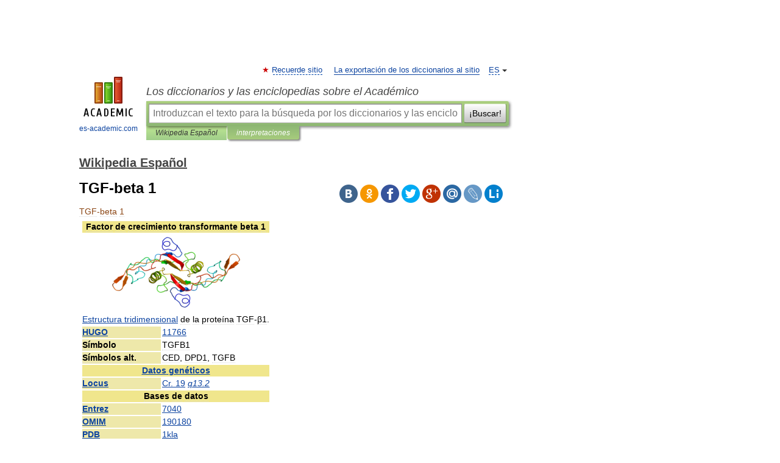

--- FILE ---
content_type: text/html; charset=UTF-8
request_url: https://es-academic.com/dic.nsf/eswiki/1444074
body_size: 21446
content:
<!DOCTYPE html>
<html lang="es">
<head>


	<meta http-equiv="Content-Type" content="text/html; charset=utf-8" />
	<title>TGF-beta 1</title>
	<meta name="Description" content="Factor de crecimiento transformante beta 1 Estructura tridimensional de la proteína TGF β1. HUGO" />
	<!-- type: desktop C: ru  -->
	<meta name="Keywords" content="TGF-beta 1" />

 
	<!--[if IE]>
	<meta http-equiv="cleartype" content="on" />
	<meta http-equiv="msthemecompatible" content="no"/>
	<![endif]-->

	<meta name="viewport" content="width=device-width, initial-scale=1, minimum-scale=1">

	
	<meta name="rating" content="mature" />
    <meta http-equiv='x-dns-prefetch-control' content='on'>
    <link rel="dns-prefetch" href="https://ajax.googleapis.com">
    <link rel="dns-prefetch" href="https://www.googletagservices.com">
    <link rel="dns-prefetch" href="https://www.google-analytics.com">
    <link rel="dns-prefetch" href="https://pagead2.googlesyndication.com">
    <link rel="dns-prefetch" href="https://ajax.googleapis.com">
    <link rel="dns-prefetch" href="https://an.yandex.ru">
    <link rel="dns-prefetch" href="https://mc.yandex.ru">

    <link rel="preload" href="/images/Logo_en.png"   as="image" >
    <link rel="preload" href="/images/Logo_h_en.png" as="image" >

	<meta property="og:title" content="TGF-beta 1" />
	<meta property="og:type" content="article" />
	<meta property="og:url" content="https://es-academic.com/dic.nsf/eswiki/1444074" />
	<meta property="og:image" content="https://es-academic.com/images/Logo_social_es.png?3" />
	<meta property="og:description" content="Factor de crecimiento transformante beta 1 Estructura tridimensional de la proteína TGF β1. HUGO" />
	<meta property="og:site_name" content="Los diccionarios y las enciclopedias sobre el Académico" />
	<link rel="search" type="application/opensearchdescription+xml" title="Los diccionarios y las enciclopedias sobre el Académico" href="//es-academic.com/dicsearch.xml" />
	<meta name="ROBOTS" content="ALL" />
	<link rel="next" href="https://es-academic.com/dic.nsf/eswiki/1444075" />
	<link rel="prev" href="https://es-academic.com/dic.nsf/eswiki/1444073" />
	<link rel="TOC" href="https://es-academic.com/contents.nsf/eswiki/" />
	<link rel="index" href="https://es-academic.com/contents.nsf/eswiki/" />
	<link rel="contents" href="https://es-academic.com/contents.nsf/eswiki/" />
	<link rel="canonical" href="https://es-academic.com/dic.nsf/eswiki/1444074" />

<!-- d/t desktop  -->

<!-- script async="async" src="https://www.googletagservices.com/tag/js/gpt.js"></script  -->
<script async="async" src="https://securepubads.g.doubleclick.net/tag/js/gpt.js"></script>

<script async type="text/javascript" src="//s.luxcdn.com/t/229742/360_light.js"></script>





<!-- +++++ ab_flag=1 fa_flag=2 +++++ -->

<style type="text/css">
div.hidden,#sharemenu,div.autosuggest,#contextmenu,#ad_top,#ad_bottom,#ad_right,#ad_top2,#restrictions,#footer ul + div,#TerminsNavigationBar,#top-menu,#lang,#search-tabs,#search-box .translate-lang,#translate-arrow,#dic-query,#logo img.h,#t-direction-head,#langbar,.smm{display:none}p,ul{list-style-type:none;margin:0 0 15px}ul li{margin-bottom:6px}.content ul{list-style-type:disc}*{padding:0;margin:0}html,body{height:100%}body{padding:0;margin:0;color:#000;font:14px Helvetica,Arial,Tahoma,sans-serif;background:#fff;line-height:1.5em}a{color:#0d44a0;text-decoration:none}h1{font-size:24px;margin:0 0 18px}h2{font-size:20px;margin:0 0 14px}h3{font-size:16px;margin:0 0 10px}h1 a,h2 a{color:#454545!important}#page{margin:0 auto}#page{min-height:100%;position:relative;padding-top:105px}#page{width:720px;padding-right:330px}* html #page{height:100%}#header{position:relative;height:122px}#logo{float:left;margin-top:21px;width:125px}#logo a.img{width:90px;margin:0 0 0 16px}#logo a.img.logo-en{margin-left:13px}#logo a{display:block;font-size:12px;text-align:center;word-break:break-all}#site-title{padding-top:35px;margin:0 0 5px 135px}#site-title a{color:#000;font-size:18px;font-style:italic;display:block;font-weight:400}#search-box{margin-left:135px;border-top-right-radius:3px;border-bottom-right-radius:3px;padding:4px;position:relative;background:#abcf7e;min-height:33px}#search-box.dic{background:#896744}#search-box table{border-spacing:0;border-collapse:collapse;width:100%}#search-box table td{padding:0;vertical-align:middle}#search-box table td:first-child{padding-right:3px}#search-box table td:last-child{width:1px}#search-query,#dic-query,.translate-lang{padding:6px;font-size:16px;height:18px;border:1px solid #949494;width:100%;box-sizing:border-box;height:32px;float:none;margin:0;background:white;float:left;border-radius:0!important}#search-button{width:70px;height:32px;text-align:center;border:1px solid #7a8e69;border-radius:3px;background:#e0e0e0}#search-tabs{display:block;margin:0 15px 0 135px;padding:0;list-style-type:none}#search-tabs li{float:left;min-width:70px;max-width:140px;padding:0 15px;height:23px;line-height:23px;background:#bde693;text-align:center;margin-right:1px}#search-box.dic + #search-tabs li{background:#C9A784}#search-tabs li:last-child{border-bottom-right-radius:3px}#search-tabs li a{color:#353535;font-style:italic;font-size:12px;display:block;white-space:nowrap;text-overflow:ellipsis;overflow:hidden}#search-tabs li.active{height:22px;line-height:23px;position:relative;background:#abcf7e;border-bottom-left-radius:3px;border-bottom-right-radius:3px}#search-box.dic + #search-tabs li.active{background:#896744}#search-tabs li.active a{color:white}#content{clear:both;margin:30px 0;padding-left:15px}#content a{text-decoration:underline}#content .breadcrumb{margin-bottom:20px}#search_sublinks,#search_links{margin-bottom:8px;margin-left:-8px}#search_sublinks a,#search_links a{padding:3px 8px 1px;border-radius:2px}#search_sublinks a.active,#search_links a.active{color:#000 !important;background:#bde693;text-decoration:none!important}.term{color:saddlebrown}@media(max-width:767px){.hideForMobile{display:none}#header{height:auto}#page{padding:5px;width:auto}#logo{float:none;width:144px;text-align:left;margin:0;padding-top:5px}#logo a{height:44px;overflow:hidden;text-align:left}#logo img.h{display:initial;width:144px;height:44px}#logo img.v{display:none}#site-title{padding:0;margin:10px 0 5px}#search-box,#search-tabs{clear:both;margin:0;width:auto;padding:4px}#search-box.translate #search-query{width:100%;margin-bottom:4px}#search-box.translate #td-search{overflow:visible;display:table-cell}ul#search-tabs{white-space:nowrap;margin-top:5px;overflow-x:auto;overflow-y:hidden}ul#search-tabs li,ul#search-tabs li.active{background:none!important;box-shadow:none;min-width:0;padding:0 5px;float:none;display:inline-block}ul#search-tabs li a{border-bottom:1px dashed green;font-style:normal;color:green;font-size:16px}ul#search-tabs li.active a{color:black;border-bottom-color:white;font-weight:700}ul#search-tabs li a:hover,ul#search-tabs li.active a:hover{color:black}#content{margin:15px 0}.h250{height:280px;max-height:280px;overflow:hidden;margin:25px 0 25px 0}
}</style>

	<link rel="shortcut icon" href="https://es-academic.com/favicon.ico" type="image/x-icon" sizes="16x16" />
	<link rel="shortcut icon" href="https://es-academic.com/images/icon.ico" type="image/x-icon" sizes="32x32" />
    <link rel="shortcut icon" href="https://es-academic.com/images/icon.ico" type="image/x-icon" sizes="48x48" />
    
    <link rel="icon" type="image/png" sizes="16x16" href="/images/Logo_16x16_transparent.png" />
    <link rel="icon" type="image/png" sizes="32x32" href="/images/Logo_32x32_transparent.png" />
    <link rel="icon" type="image/png" sizes="48x48" href="/images/Logo_48x48_transparent.png" />
    <link rel="icon" type="image/png" sizes="64x64" href="/images/Logo_64x64_transparent.png" />
    <link rel="icon" type="image/png" sizes="128x128" href="/images/Logo_128x128_transparent.png" />

    <link rel="apple-touch-icon" sizes="57x57"   href="/images/apple-touch-icon-57x57.png" />
    <link rel="apple-touch-icon" sizes="60x60"   href="/images/apple-touch-icon-60x60.png" />
    <link rel="apple-touch-icon" sizes="72x72"   href="/images/apple-touch-icon-72x72.png" />
    <link rel="apple-touch-icon" sizes="76x76"   href="/images/apple-touch-icon-76x76.png" />
    <link rel="apple-touch-icon" sizes="114x114" href="/images/apple-touch-icon-114x114.png" />
    <link rel="apple-touch-icon" sizes="120x120" href="/images/apple-touch-icon-120x120.png" />
  
    <!-- link rel="mask-icon" href="/images/safari-pinned-tab.svg" color="#5bbad5" -->
    <meta name="msapplication-TileColor" content="#00aba9" />
    <meta name="msapplication-config" content="/images/browserconfig.xml" />
    <meta name="theme-color" content="#ffffff" />

    <meta name="apple-mobile-web-app-capable" content="yes" />
    <meta name="apple-mobile-web-app-status-bar-style" content="black /">


<script type="text/javascript">
  (function(i,s,o,g,r,a,m){i['GoogleAnalyticsObject']=r;i[r]=i[r]||function(){
  (i[r].q=i[r].q||[]).push(arguments)},i[r].l=1*new Date();a=s.createElement(o),
  m=s.getElementsByTagName(o)[0];a.async=1;a.src=g;m.parentNode.insertBefore(a,m)
  })(window,document,'script','//www.google-analytics.com/analytics.js','ga');

  ga('create', 'UA-2754246-1', 'auto');
  ga('require', 'displayfeatures');

  ga('set', 'dimension1', 'Общая информация');
  ga('set', 'dimension2', 'article');
  ga('set', 'dimension3', '0');

  ga('send', 'pageview');

</script>


<script type="text/javascript">
	if(typeof(console) == 'undefined' ) console = {};
	if(typeof(console.log) == 'undefined' ) console.log = function(){};
	if(typeof(console.warn) == 'undefined' ) console.warn = function(){};
	if(typeof(console.error) == 'undefined' ) console.error = function(){};
	if(typeof(console.time) == 'undefined' ) console.time = function(){};
	if(typeof(console.timeEnd) == 'undefined' ) console.timeEnd = function(){};
	Academic = {};
	Academic.sUserLanguage = 'es';
	Academic.sDomainURL = 'https://es-academic.com/dic.nsf/eswiki/';
	Academic.sMainDomainURL = '//dic.academic.ru/';
	Academic.sTranslateDomainURL = '//translate.es-academic.com/';
	Academic.deviceType = 'desktop';
		Academic.sDictionaryId = 'eswiki';
		Academic.Lang = {};
	Academic.Lang.sTermNotFound = 'No se encontró el término'; 
</script>


<!--  Вариокуб -->
<script type="text/javascript">
    (function(e, x, pe, r, i, me, nt){
    e[i]=e[i]||function(){(e[i].a=e[i].a||[]).push(arguments)},
    me=x.createElement(pe),me.async=1,me.src=r,nt=x.getElementsByTagName(pe)[0],me.addEventListener("error",function(){function cb(t){t=t[t.length-1],"function"==typeof t&&t({flags:{}})};Array.isArray(e[i].a)&&e[i].a.forEach(cb);e[i]=function(){cb(arguments)}}),nt.parentNode.insertBefore(me,nt)})
    (window, document, "script", "https://abt.s3.yandex.net/expjs/latest/exp.js", "ymab");

    ymab("metrika.70309897", "init"/*, {clientFeatures}, {callback}*/);
    ymab("metrika.70309897", "setConfig", {enableSetYmUid: true});
</script>





</head>
<body>

<div id="ad_top">
<!-- top bnr -->
<div class="banner" style="max-height: 90px; overflow: hidden; display: inline-block;">


<div class="SAC_ATF_970"></div>

</div> <!-- top banner  -->




</div>
	<div id="page"  >








			<div id="header">
				<div id="logo">
					<a href="//es-academic.com">
						<img src="//es-academic.com/images/Logo_en.png" class="v" alt="es-academic.com" width="88" height="68" />
						<img src="//es-academic.com/images/Logo_h_en.png" class="h" alt="es-academic.com" width="144" height="44" />
						<br />
						es-academic.com					</a>
				</div>
					<ul id="top-menu">
						<li id="lang">
							<a href="#" class="link">ES</a>

							<ul id="lang-menu">

							<li><a href="//dic.academic.ru">RU</a></li>
<li><a href="//en-academic.com">EN</a></li>
<li><a href="//de-academic.com">DE</a></li>
<li><a href="//fr-academic.com">FR</a></li>
							</ul>
						</li>
						<!--li><a class="android" href="//dic.academic.ru/android.php">Android версия</a></li-->
						<!--li><a class="apple" href="//dic.academic.ru/apple.php">iPhone/iPad версия</a></li-->
						<li><a class="add-fav link" href="#" onClick="add_favorite(this);">Recuerde sitio</a></li>
						<li><a href="//partners.academic.ru/partner_proposal.php" target="_blank">La exportación de los diccionarios al sitio</a></li>
						<!--li><a href="#">Foro</a></li-->
					</ul>
					<h2 id="site-title">
						<a href="//es-academic.com">Los diccionarios y las enciclopedias sobre el Académico</a>
					</h2>

					<div id="search-box">
						<form action="/searchall.php" method="get" name="formSearch">

<table><tr><td id="td-search">

							<input type="text" name="SWord" id="search-query" required
							value=""
							title="Introduzcan el texto para la búsqueda por los diccionarios y las enciclopedias" placeholder="Introduzcan el texto para la búsqueda por los diccionarios y las enciclopedias"
							autocomplete="off">


<div class="translate-lang">
	<select name="from" id="translateFrom">
				<option value="xx">Все языки</option><option value="ru">Русский</option><option value="en">Английский</option><option value="fr">Французский</option><option value="de">Немецкий</option><option value="es" selected>Испанский</option><option disabled>────────</option><option value="sq">Albanés</option><option value="gw">Alsacien</option><option value="pr">Antiguo eslavo oriental</option><option value="ar">Árabe</option><option value="an">Aragonés</option><option value="hy">Armenio</option><option value="at">Asturiano</option><option value="az">Azerí</option><option value="bb">Bagobo</option><option value="ba">Baskir</option><option value="be">Bielorruso</option><option value="bg">Búlgaro</option><option value="km">Camboyano</option><option value="ca">Catalán</option><option value="ce">Checheno</option><option value="cs">Checo</option><option value="ck">Cheroqui</option><option value="zh">Chino</option><option value="cv">Chuvasio</option><option value="ke">Circasiana</option><option value="ko">Coreano</option><option value="cr">Cree</option><option value="hr">Croata</option><option value="da">Danés</option><option value="dl">Dolgan</option><option value="sk">Eslovaco</option><option value="sl">Esloveno</option><option value="eo">Esperanto</option><option value="et">Estonio</option><option value="eu">Euskera</option><option value="fo">Feroés</option><option value="fi">Finés</option><option value="gd">Gaélico Escocés</option><option value="cy">Galés</option><option value="ka">Georgiano</option><option value="el">Griego</option><option value="gn">Guaraní</option><option value="ht">Haitiano</option><option value="he">Hebreo</option><option value="hi">Hindi</option><option value="hs">Hornjoserbska</option><option value="hu">Húngaro</option><option value="rp">Idioma arrumano</option><option value="bu">Idioma buriato</option><option value="kb">Idioma cabilio</option><option value="cn">Idioma cheyenne</option><option value="kp">Idioma cumuco</option><option value="mv">Idioma erzya</option><option value="ev">Idioma evenki</option><option value="ld">Idioma judeoespañol</option><option value="go">Idioma klingon</option><option value="ma">Idioma manchú</option><option value="og">Idioma nogayo</option><option value="sz">Idioma silesio</option><option value="ct">Idioma tártaro de Crimea</option><option value="ot">Idioma turco otomano</option><option value="ud">Idioma udmurto</option><option value="uu">Idioma urrumano</option><option value="vp">Idioma vepsio</option><option value="id">Indonesio</option><option value="in">Ingushetia</option><option value="ik">Inupiaq</option><option value="ga">Irlandés</option><option value="is">Islandés</option><option value="it">Italiano</option><option value="ja">Japonés</option><option value="kc">Karachay</option><option value="kk">Kazajo</option><option value="ky">Kirguís</option><option value="mm">Komi</option><option value="kv">Komi</option><option value="ku">Kurdo</option><option value="la">Latín</option><option value="al">Lenguas altaicas</option><option value="lv">Letón</option><option value="ln">Lingala</option><option value="lt">Lituano</option><option value="jb">Lojban</option><option value="lb">Luxemburgués</option><option value="mk">Macedonio</option><option value="ms">Malayo</option><option value="mi">Maorí</option><option value="mj">Mari</option><option value="mu">Maya</option><option value="mf">Moksha</option><option value="mn">Mongol</option><option value="mc">Mycenaean</option><option value="nu">Nahuatl</option><option value="nl">Neerlandés</option><option value="no">Noruego</option><option value="oa">Orok</option><option value="os">Osético</option><option value="pi">Pali</option><option value="pa">Panyabí</option><option value="pm">Papiamento</option><option value="fa">Persa</option><option value="pl">Polaco</option><option value="pt">Portugués</option><option value="qu">Quechua</option><option value="qy">Quenya</option><option value="ro">Rumano</option><option value="se">Sami septentrional</option><option value="sa">Sánscrito</option><option value="sr">Serbio</option><option value="cj">Shor</option><option value="cu">Slavo eclesiástico antiguo</option><option value="sw">Suajili</option><option value="sv">Sueco</option><option value="sx">Sumeria</option><option value="tl">Tagalo</option><option value="th">Tailandés</option><option value="tt">Tártaro</option><option value="tg">Tayiko</option><option value="bo">Tibetano</option><option value="tf">Tofalar</option><option value="tr">Turco</option><option value="tk">Turcomano</option><option value="tv">Tuvan</option><option value="tw">Twi</option><option value="uk">Ucraniano</option><option value="ug">Uigur</option><option value="ur">Urdu</option><option value="uz">Uzbeko</option><option value="vi">Vietnamita</option><option value="wr">Waray</option><option value="sh">Yakut</option><option value="yi">Yídish</option><option value="yo">Yoruba</option><option value="ya">Yupik</option>	</select>
</div>
<div id="translate-arrow"><a>&nbsp;</a></div>
<div class="translate-lang">
	<select name="to" id="translateOf">
				<option value="xx" selected>Все языки</option><option value="ru">Русский</option><option value="en">Английский</option><option value="fr">Французский</option><option value="de">Немецкий</option><option value="es">Испанский</option><option disabled>────────</option><option value="ay">Aimara</option><option value="be">Bielorruso</option><option value="bg">Búlgaro</option><option value="cs">Checo</option><option value="gl">Gallego</option><option value="mu">Maya</option><option value="qu">Quechua</option><option value="yo">Yoruba</option>	</select>
</div>
<input type="hidden" name="did" id="did-field" value="eswiki" />
<input type="hidden" id="search-type" name="stype" value="" />

</td><td>

							<button id="search-button">¡Buscar!</button>

</td></tr></table>

						</form>

						<input type="text" name="dic_query" id="dic-query"
						title="El índice interactivo" placeholder="El índice interactivo"
						autocomplete="off" >


					</div>
				  <ul id="search-tabs">
    <li data-search-type="-1" id="thisdic" ><a href="#" onclick="return false;">Wikipedia Español</a></li>
    <li data-search-type="0" id="interpretations" class="active"><a href="#" onclick="return false;">interpretaciones</a></li>
  </ul>
				</div>

	
<div id="ad_top2"></div>	
			<div id="content">

  
  				<div itemscope itemtype="http://data-vocabulary.org/Breadcrumb" style="clear: both;">
  				<h2 class="breadcrumb"><a href="/contents.nsf/eswiki/" itemprop="url"><span itemprop="title">Wikipedia Español</span></a>
  				</h2>
  				</div>
  				<div class="content" id="selectable-content">
  					<div class="title" id="TerminTitle"> <!-- ID нужен для того, чтобы спозиционировать Pluso -->
  						<h1>TGF-beta 1</h1>
  
  </div><div id="search_links">  					</div>
  
  <ul class="smm">
  <li class="vk"><a onClick="share('vk'); return false;" href="#"></a></li>
  <li class="ok"><a onClick="share('ok'); return false;" href="#"></a></li>
  <li class="fb"><a onClick="share('fb'); return false;" href="#"></a></li>
  <li class="tw"><a onClick="share('tw'); return false;" href="#"></a></li>
  <li class="gplus"><a onClick="share('g+'); return false;" href="#"></a></li>
  <li class="mailru"><a onClick="share('mail.ru'); return false;" href="#"></a></li>
  <li class="lj"><a onClick="share('lj'); return false;" href="#"></a></li>
  <li class="li"><a onClick="share('li'); return false;" href="#"></a></li>
</ul>
<div id="article"><dl>
<div itemscope itemtype="http://webmaster.yandex.ru/vocabularies/enc-article.xml">

               <dt itemprop="title" class="term" lang="es">TGF-beta 1</dt>

               <dd itemprop="content" class="descript" lang="es">
			
			
						
						
			
			
								
								
				
				
																
								
				<div lang="es" dir="ltr" class="mw-content-ltr"><table class="infobox_v2" style="width:22.7em; line-height: 1.4em; text-align:left; padding:.23em;">
<tr>
<th class="cabecera física" colspan="2" style="text-align:center; background-color:Khaki;">Factor de crecimiento transformante beta 1</th>
</tr>
<tr>
<td class="" colspan="2" style="text-align:center;"><a href="/pictures/eswiki/80/Protein_TGFB1_PDB_1kla.png"><img  style="max-width : 98%; height: auto; width: auto;" src="/pictures/eswiki/50/220px-Protein_TGFB1_PDB_1kla.png" alt="Protein TGFB1 PDB 1kla.png" border="0" width="220" height="126" /></a><br />
<span style=""><a href="459851">Estructura tridimensional</a> de la proteína TGF-β1.</span></td>
</tr>
<tr class="">
<th class="" scope="row" style="text-align:left; background-color:PaleGoldenrod;"><a href="557253">HUGO</a></th>
<td class="" style=""><a rel="nofollow" class="external text" href="http://www.genenames.org/data/hgnc_data.php?hgnc_id=11766">11766</a></td>
</tr>
<tr class="">
<th class="" scope="row" style="text-align:left; background-color:PaleGoldenrod;">Símbolo</th>
<td class="" style="">TGFB1</td>
</tr>
<tr class="">
<th class="" scope="row" style="text-align:left; background-color:PaleGoldenrod;">Símbolos alt.</th>
<td class="" style="">CED, DPD1, TGFB</td>
</tr>
<tr>
<th class="" colspan="2" style="text-align:center; background-color:Khaki;"><a href="522667">Datos genéticos</a></th>
</tr>
<tr class="">
<th class="" scope="row" style="text-align:left; background-color:PaleGoldenrod;"><a href="737786">Locus</a></th>
<td class="" style=""><a href="314253">Cr. 19</a> <i><a rel="nofollow" class="external text" href="http://www.ncbi.nlm.nih.gov/Omim/getmap.cgi?cromosoma=19q13.2">q13.2</a></i></td>
</tr>
<tr>
<th class="" colspan="2" style="text-align:center; background-color:Khaki;">Bases de datos</th>
</tr>
<tr class="">
<th class="" scope="row" style="text-align:left; background-color:PaleGoldenrod;"><a href="433678">Entrez</a></th>
<td class="" style=""><a rel="nofollow" class="external text" href="http://www.ncbi.nlm.nih.gov/entrez/query.fcgi?db=gene&amp;cmd=retrieve&amp;dopt=default&amp;list_uids=7040&amp;rn=1">7040</a></td>
</tr>
<tr class="">
<th class="" scope="row" style="text-align:left; background-color:PaleGoldenrod;"><a href="568400">OMIM</a></th>
<td class="" style=""><a rel="nofollow" class="external text" href="http://omim.org/entry/190180">190180</a></td>
</tr>
<tr class="">
<th class="" scope="row" style="text-align:left; background-color:PaleGoldenrod;"><a href="142718">PDB</a></th>
<td class="" style=""><span class="reflink plainlinks nourlexpansion"><a rel="nofollow" class="external text" href="http://www.pdb.org/pdb/cgi/explore.cgi?pdbId=1kla">1kla</a></span></td>
</tr>
<tr class="">
<th class="" scope="row" style="text-align:left; background-color:PaleGoldenrod;"><a href="245912">RefSeq</a></th>
<td class="" style=""><a rel="nofollow" class="external text" href="http://genome.cse.ucsc.edu/cgi-bin/hgGene?org=Human&amp;hgg_gene=NP_000651&amp;rn=1">NP_000651</a></td>
</tr>
<tr class="">
<th class="" scope="row" style="text-align:left; background-color:PaleGoldenrod;"><a href="1118487">UniProt</a></th>
<td class="" style=""><a rel="nofollow" class="external text" href="http://www.uniprot.org/uniprot/P01137">P01137</a></td>
</tr>
</table>
<p>El <b>factor de crecimiento transformante beta 1</b>, <b>TGF-β1</b> ó <b>TGFB1</b> es una <a href="459837">proteína</a> perteneciente a la superfamilia de <a href="1444073">factores de crecimiento transformante beta</a> de las citoquinas. Es una proteína de secreción que lleva a cabo diversas funciones en la célula, como el control del <a href="311074">crecimiento celular</a>, proliferación celular, procesos de <a href="267250">diferenciación</a> y <a href="97375">apoptosis</a>. En humanos, el TGF-β1 es codificado por el <a href="521531">gen</a> <i>tgfb1</i>.<sup id="cite_ref-pmid10631145_0-0" class="reference"><a href="#cite_note-pmid10631145-0"><span class="corchete-llamada">[</span>1<span class="corchete-llamada">]</span></a></sup> <sup id="cite_ref-pmid10843814_1-0" class="reference"><a href="#cite_note-pmid10843814-1"><span class="corchete-llamada">[</span>2<span class="corchete-llamada">]</span></a></sup></p>
<table id="toc" class="toc">
<tr>
<td style="text-align: left;">
<div id="toctitle">
<h2>Contenido</h2>
</div>
<ul>
<li class="toclevel-1 tocsection-1"><a href="#Funci.C3.B3n"><span class="tocnumber">1</span> <span class="toctext">Función</span></a>
<ul>
<li class="toclevel-2 tocsection-2"><a href="#TGF-.CE.B21_y_c.C3.A9lulas_T"><span class="tocnumber">1.1</span> <span class="toctext">TGF-β1 y células T</span></a></li>
<li class="toclevel-2 tocsection-3"><a href="#TGF-.CE.B21_y_c.C3.A9lulas_B"><span class="tocnumber">1.2</span> <span class="toctext">TGF-β1 y células B</span></a></li>
<li class="toclevel-2 tocsection-4"><a href="#TGF-.CE.B21_y_c.C3.A9lulas_mieloides"><span class="tocnumber">1.3</span> <span class="toctext">TGF-β1 y células mieloides</span></a></li>
</ul>
</li>
<li class="toclevel-1 tocsection-5"><a href="#Interacciones"><span class="tocnumber">2</span> <span class="toctext">Interacciones</span></a></li>
<li class="toclevel-1 tocsection-6"><a href="#Referencias"><span class="tocnumber">3</span> <span class="toctext">Referencias</span></a></li>
<li class="toclevel-1 tocsection-7"><a href="#Lecturas_complementarias"><span class="tocnumber">4</span> <span class="toctext">Lecturas complementarias</span></a></li>
<li class="toclevel-1 tocsection-8"><a href="#Enlaces_externos"><span class="tocnumber">5</span> <span class="toctext">Enlaces externos</span></a></li>
</ul>
</td>
</tr>
</table>
<h2> <span class="mw-headline" id="Funci.C3.B3n">Función</span></h2>
<p>TGFB1 es una proteína multifuncional implicada, como ya se ha dicho, en el control de la proliferación y la diferenciación, así como en otras funciones de diversos tipos celulares. Esta proteína actúa sinérgicamente con TGF-alfa en la inducción de la tumorogénesis. También actúa como un <a href="472162">factor de crecimiento</a> autocrino negativo. La desregulación de la activación y de la ruta de señalización del TGFB1 puede desencadenar apoptosis. Muchas células sintetizan TGFB y casi todas ellas tienen <a href="993111">receptores</a> específicos para reconocerlo. Tanto TGFB1, como TGFB2 y TGFB3 actúan a través de los mismos sistemas receptores de señalización.<sup id="cite_ref-2" class="reference"><a href="#cite_note-2"><span class="corchete-llamada">[</span>3<span class="corchete-llamada">]</span></a></sup></p>
<p>TGFB1 fue el primer miembro de la familia en ser descubierto en <a href="938048">plaquetas</a> humanas, como una proteína de 25 kDa con un posible papel en el proceso de <a href="262532">cicatrización</a>.<sup id="cite_ref-3" class="reference"><a href="#cite_note-3"><span class="corchete-llamada">[</span>4<span class="corchete-llamada">]</span></a></sup> Posteriormente, fue caracterizado como un precursor proteico de gran tamaño (de unos 390 <a href="1122970">aminoácidos</a>) que era procesado por <a href="336982">proteolisis</a> para producir un péptido maduro de 112 aminoácidos.<sup id="cite_ref-4" class="reference"><a href="#cite_note-4"><span class="corchete-llamada">[</span>5<span class="corchete-llamada">]</span></a></sup></p>
<p>TGFB1 juega un importante papel en el control del sistema inmune y muestra diferentes actividades en diferentes tipos de células, o en diferentes estadios de desarrollo de la célula. La mayoría de las células inmunes (o <a href="532853">leucocitos</a>) secretan TGFB1.<sup id="cite_ref-letter_5-0" class="reference"><a href="#cite_note-letter-5"><span class="corchete-llamada">[</span>6<span class="corchete-llamada">]</span></a></sup></p>
<h3> <span class="mw-headline" id="TGF-.CE.B21_y_c.C3.A9lulas_T">TGF-β1 y células T</span></h3>
<p>Algunos tipos de células T, como los <a href="728853">linfocitos T reguladores</a>, liberan TGFB1 para inhibir la acción de otras células T. La proliferación dependiente de IL-1 e <a href="612656">IL-2</a> de células T activadas,<sup id="cite_ref-6" class="reference"><a href="#cite_note-6"><span class="corchete-llamada">[</span>7<span class="corchete-llamada">]</span></a></sup> <sup id="cite_ref-7" class="reference"><a href="#cite_note-7"><span class="corchete-llamada">[</span>8<span class="corchete-llamada">]</span></a></sup> y la activación de <a href="1307066">linfocitos T CD4+</a> y <a href="1353594">linfocitos T CD8+</a> quiescentes es impedida por la actividad de TGFB1.<sup id="cite_ref-8" class="reference"><a href="#cite_note-8"><span class="corchete-llamada">[</span>9<span class="corchete-llamada">]</span></a></sup> <sup id="cite_ref-Wahl_9-0" class="reference"><a href="#cite_note-Wahl-9"><span class="corchete-llamada">[</span>10<span class="corchete-llamada">]</span></a></sup> De igual modo, el TGFB1 puede inhibir la secreción y la actividad de otras muchas citoquinas, como el <a href="612586">interferón gamma</a>, el <a href="471096">factor de necrosis tumoral</a> alfa (TNFα) y varias interleuquinas. También puede disminuir los niveles de expresión de receptores de citoquinas, tales como el receptor de IL-2, para suprimir la actividad de las células inmunes. Sin embargo, el TGFB1 también puede incrementar la expresión de ciertas citoquinas en las células T y promover su proliferación, especialmente si las células son inmaduras.<sup id="cite_ref-10" class="reference"><a href="#cite_note-10"><span class="corchete-llamada">[</span>11<span class="corchete-llamada">]</span></a></sup></p>
<h3> <span class="mw-headline" id="TGF-.CE.B21_y_c.C3.A9lulas_B">TGF-β1 y células B</span></h3>
<p>El TGFB1 tiene un efecto similar en las células B, que también puede variar de acuerdo al estado de diferenciación de la célula donde actúe. Esencialmente, inhibe la proliferación y la apoptosis de linfocitos B,<sup id="cite_ref-lebman_11-0" class="reference"><a href="#cite_note-lebman-11"><span class="corchete-llamada">[</span>12<span class="corchete-llamada">]</span></a></sup> y juega un papel crucial en el control de la expresión de anticuerpos, <a href="1165111">transferrina</a> y proteínas MHC clase II tanto en células B inmaduras como maduras.<sup id="cite_ref-letter_5-1" class="reference"><a href="#cite_note-letter-5"><span class="corchete-llamada">[</span>6<span class="corchete-llamada">]</span></a></sup> <sup id="cite_ref-lebman_11-1" class="reference"><a href="#cite_note-lebman-11"><span class="corchete-llamada">[</span>12<span class="corchete-llamada">]</span></a></sup></p>
<h3> <span class="mw-headline" id="TGF-.CE.B21_y_c.C3.A9lulas_mieloides">TGF-β1 y células mieloides</span></h3>
<p>El efecto del TGFB1 en <a href="759286">macrófagos</a> y <a href="820910">monocitos</a> es predominantemente supresor, pudiendo inhibir la proliferación de estas células y evitar así la producción de reactivos de oxígeno, como el <a href="574813">superóxido</a>, y de nitrógeno, como el óxido nítrico. Sin embargo, al igual que sucede con otros tipos celulares, TGFB1 también puede tener el efecto opuesto en células de origen mieloide. Por ejemplo, TGFB1 actúa como un quimioatrayente, dirigiendo una respuesta inmune sobre algunos <a href="912857">patógenos</a>; macrófagos y monocitos responden a bajos niveles de TGFB1 de un modo quimiotáctico. Además, la expresión de citoquinas monocíticas (incluyendo IL-1-beta]] y TNF-alfa),<sup id="cite_ref-Wahl_9-1" class="reference"><a href="#cite_note-Wahl-9"><span class="corchete-llamada">[</span>10<span class="corchete-llamada">]</span></a></sup> y la <a href="473121">fagocitosis</a> por macrófagos puede verse incrementada por la acción del TGFB1.<sup id="cite_ref-letter_5-2" class="reference"><a href="#cite_note-letter-5"><span class="corchete-llamada">[</span>6<span class="corchete-llamada">]</span></a></sup></p>
<h2> <span class="mw-headline" id="Interacciones">Interacciones</span></h2>
<p>El TGFB1 ha demostrado ser capaz de interaccionar con:</p>
<ul>
<li>Receptor de TGF-beta 1<sup id="cite_ref-pmid8235612_12-0" class="reference"><a href="#cite_note-pmid8235612-12"><span class="corchete-llamada">[</span>13<span class="corchete-llamada">]</span></a></sup> <sup id="cite_ref-pmid10716993_13-0" class="reference"><a href="#cite_note-pmid10716993-13"><span class="corchete-llamada">[</span>14<span class="corchete-llamada">]</span></a></sup></li>
<li><a href="1341522">LTBP1</a><sup id="cite_ref-pmid10930463_14-0" class="reference"><a href="#cite_note-pmid10930463-14"><span class="corchete-llamada">[</span>15<span class="corchete-llamada">]</span></a></sup></li>
<li><a href="1476446">YWHAE</a><sup id="cite_ref-pmid11172812_15-0" class="reference"><a href="#cite_note-pmid11172812-15"><span class="corchete-llamada">[</span>16<span class="corchete-llamada">]</span></a></sup></li>
<li>EIF3I<sup id="cite_ref-pmid9813058_16-0" class="reference"><a href="#cite_note-pmid9813058-16"><span class="corchete-llamada">[</span>17<span class="corchete-llamada">]</span></a></sup></li>
<li>Decorina<sup id="cite_ref-pmid8093006_17-0" class="reference"><a href="#cite_note-pmid8093006-17"><span class="corchete-llamada">[</span>18<span class="corchete-llamada">]</span></a></sup> <sup id="cite_ref-pmid9675033_18-0" class="reference"><a href="#cite_note-pmid9675033-18"><span class="corchete-llamada">[</span>19<span class="corchete-llamada">]</span></a></sup> <sup id="cite_ref-pmid7798269_19-0" class="reference"><a href="#cite_note-pmid7798269-19"><span class="corchete-llamada">[</span>20<span class="corchete-llamada">]</span></a></sup></li>
</ul>
<h2> <span class="mw-headline" id="Referencias">Referencias</span></h2>
<div class="listaref" style="-moz-column-count:2; -webkit-column-count:2; column-count:2; list-style-type: decimal;">
<ol class="references">
<li id="cite_note-pmid10631145-0"><a href="#cite_ref-pmid10631145_0-0">↑</a> <span class="citation cita-Journal" id="CITAREFGhadami_M.2C_Makita_Y.2C_Yoshida_K.2C_Nishimura_G.2C_Fukushima_Y.2C_Wakui_K.2C_Ikegawa_S.2C_Yamada_K.2C_Kondo_S.2C_Niikawa_N.2C_Tomita_H2000">Ghadami M, Makita Y, Yoshida K, Nishimura G, Fukushima Y, Wakui K, Ikegawa S, Yamada K, Kondo S, Niikawa N, Tomita H (January 2000). «<a rel="nofollow" class="external text" href="http://www.pubmedcentral.nih.gov/articlerender.fcgi?tool=pmcentrez&amp;artid=1288319">Genetic mapping of the Camurati-Engelmann disease locus to chromosome 19q13.1-q13.3</a>». <i>Am. J. Hum. Genet.</i> <b>66</b> (1): &#160;pp.&#160;143–7. <small><a href="351064">doi</a>:<span class="neverexpand"><a rel="nofollow" class="external text" href="http://dx.doi.org/10.1086%2F302728">10.1086/302728</a></span></small>. <small><a href="888795">PMID</a> <a rel="nofollow" class="external text" href="http://www.ncbi.nlm.nih.gov/pubmed/10631145">10631145</a></small>.</span><span class="Z3988" title="ctx_ver=Z39.88-2004&amp;rft_val_fmt=info%3Aofi%2Ffmt%3Akev%3Amtx%3Ajournal&amp;rft.genre=article&amp;rft.atitle=Genetic+mapping+of+the+Camurati-Engelmann+disease+locus+to+chromosome+19q13.1-q13.3&amp;rft.jtitle=Am.+J.+Hum.+Genet.&amp;rft.aulast=Ghadami+M%2C+Makita+Y%2C+Yoshida+K%2C+Nishimura+G%2C+Fukushima+Y%2C+Wakui+K%2C+Ikegawa+S%2C+Yamada+K%2C+Kondo+S%2C+Niikawa+N%2C+Tomita+H&amp;rft.au=Ghadami+M%2C+Makita+Y%2C+Yoshida+K%2C+Nishimura+G%2C+Fukushima+Y%2C+Wakui+K%2C+Ikegawa+S%2C+Yamada+K%2C+Kondo+S%2C+Niikawa+N%2C+Tomita+H&amp;rft.date=January+2000&amp;rft.volume=66&amp;rft.issue=1&amp;rft.pages=%26nbsp%3Bpp.%26nbsp%3B143%E2%80%937&amp;rft_id=info:doi/10.1086%2F302728&amp;rft_id=info:pmid/10631145&amp;rfr_id=info:sid/es.wikipedia.org:TGF-beta_1"><span style="display: none;">&#160;</span></span></li>
<li id="cite_note-pmid10843814-1"><a href="#cite_ref-pmid10843814_1-0">↑</a> <span class="citation cita-Journal" id="CITAREFVaughn_SP.2C_Broussard_S.2C_Hall_CR.2C_Scott_A.2C_Blanton_SH.2C_Milunsky_JM.2C_Hecht_JT2000">Vaughn SP, Broussard S, Hall CR, Scott A, Blanton SH, Milunsky JM, Hecht JT (May 2000). «Confirmation of the mapping of the Camurati-Englemann locus to 19q13. 2 and refinement to a 3.2-cM region». <i>Genomics</i> <b>66</b> (1): &#160;pp.&#160;119–21. <small><a href="351064">doi</a>:<span class="neverexpand"><a rel="nofollow" class="external text" href="http://dx.doi.org/10.1006%2Fgeno.2000.6192">10.1006/geno.2000.6192</a></span></small>. <small><a href="888795">PMID</a> <a rel="nofollow" class="external text" href="http://www.ncbi.nlm.nih.gov/pubmed/10843814">10843814</a></small>.</span><span class="Z3988" title="ctx_ver=Z39.88-2004&amp;rft_val_fmt=info%3Aofi%2Ffmt%3Akev%3Amtx%3Ajournal&amp;rft.genre=article&amp;rft.atitle=Confirmation+of+the+mapping+of+the+Camurati-Englemann+locus+to+19q13.+2+and+refinement+to+a+3.2-cM+region&amp;rft.jtitle=Genomics&amp;rft.aulast=Vaughn+SP%2C+Broussard+S%2C+Hall+CR%2C+Scott+A%2C+Blanton+SH%2C+Milunsky+JM%2C+Hecht+JT&amp;rft.au=Vaughn+SP%2C+Broussard+S%2C+Hall+CR%2C+Scott+A%2C+Blanton+SH%2C+Milunsky+JM%2C+Hecht+JT&amp;rft.date=May+2000&amp;rft.volume=66&amp;rft.issue=1&amp;rft.pages=%26nbsp%3Bpp.%26nbsp%3B119%E2%80%9321&amp;rft_id=info:doi/10.1006%2Fgeno.2000.6192&amp;rft_id=info:pmid/10843814&amp;rfr_id=info:sid/es.wikipedia.org:TGF-beta_1"><span style="display: none;">&#160;</span></span></li>
<li id="cite_note-2"><a href="#cite_ref-2">↑</a> «<a rel="nofollow" class="external text" href="http://www.ncbi.nlm.nih.gov/sites/entrez?Db=gene&amp;Cmd=ShowDetailView&amp;TermToSearch=7040">Entrez Gene: TGFB1 transforming growth factor, beta 1</a>».</li>
<li id="cite_note-3"><a href="#cite_ref-3">↑</a> <span class="citation cita-Journal" id="CITAREFAssoian_R.2C_Komoriya_A.2C_Meyers_C.2C_Miller_D.2C_Sporn_M1983">Assoian R, Komoriya A, Meyers C, Miller D, Sporn M (1983). «Transforming growth factor-beta in human platelets. Identification of a major storage site, purification, and characterization». <i>J Biol Chem</i> <b>258</b> (11): &#160;pp.&#160;7155–60. <small><a href="888795">PMID</a> <a rel="nofollow" class="external text" href="http://www.ncbi.nlm.nih.gov/pubmed/6602130">6602130</a></small>.</span><span class="Z3988" title="ctx_ver=Z39.88-2004&amp;rft_val_fmt=info%3Aofi%2Ffmt%3Akev%3Amtx%3Ajournal&amp;rft.genre=article&amp;rft.atitle=Transforming+growth+factor-beta+in+human+platelets.+Identification+of+a+major+storage+site%2C+purification%2C+and+characterization&amp;rft.jtitle=J+Biol+Chem&amp;rft.aulast=Assoian+R%2C+Komoriya+A%2C+Meyers+C%2C+Miller+D%2C+Sporn+M&amp;rft.au=Assoian+R%2C+Komoriya+A%2C+Meyers+C%2C+Miller+D%2C+Sporn+M&amp;rft.date=1983&amp;rft.volume=258&amp;rft.issue=11&amp;rft.pages=%26nbsp%3Bpp.%26nbsp%3B7155%E2%80%9360&amp;rft_id=info:pmid/6602130&amp;rfr_id=info:sid/es.wikipedia.org:TGF-beta_1"><span style="display: none;">&#160;</span></span></li>
<li id="cite_note-4"><a href="#cite_ref-4">↑</a> <span class="citation cita-Journal" id="CITAREFDerynck_R.2C_Jarrett_J.2C_Chen_E.2C_Eaton_D.2C_Bell_J.2C_Assoian_R.2C_Roberts_A.2C_Sporn_M.2C_Goeddel_D1985">Derynck R, Jarrett J, Chen E, Eaton D, Bell J, Assoian R, Roberts A, Sporn M, Goeddel D (1985). «Human transforming growth factor-beta complementary DNA sequence and expression in normal and transformed cells». <i>Nature</i> <b>316</b> (6030): &#160;pp.&#160;701–5. <small><a href="351064">doi</a>:<span class="neverexpand"><a rel="nofollow" class="external text" href="http://dx.doi.org/10.1038%2F316701a0">10.1038/316701a0</a></span></small>. <small><a href="888795">PMID</a> <a rel="nofollow" class="external text" href="http://www.ncbi.nlm.nih.gov/pubmed/3861940">3861940</a></small>.</span><span class="Z3988" title="ctx_ver=Z39.88-2004&amp;rft_val_fmt=info%3Aofi%2Ffmt%3Akev%3Amtx%3Ajournal&amp;rft.genre=article&amp;rft.atitle=Human+transforming+growth+factor-beta+complementary+DNA+sequence+and+expression+in+normal+and+transformed+cells&amp;rft.jtitle=Nature&amp;rft.aulast=Derynck+R%2C+Jarrett+J%2C+Chen+E%2C+Eaton+D%2C+Bell+J%2C+Assoian+R%2C+Roberts+A%2C+Sporn+M%2C+Goeddel+D&amp;rft.au=Derynck+R%2C+Jarrett+J%2C+Chen+E%2C+Eaton+D%2C+Bell+J%2C+Assoian+R%2C+Roberts+A%2C+Sporn+M%2C+Goeddel+D&amp;rft.date=1985&amp;rft.volume=316&amp;rft.issue=6030&amp;rft.pages=%26nbsp%3Bpp.%26nbsp%3B701%E2%80%935&amp;rft_id=info:doi/10.1038%2F316701a0&amp;rft_id=info:pmid/3861940&amp;rfr_id=info:sid/es.wikipedia.org:TGF-beta_1"><span style="display: none;">&#160;</span></span></li>
<li id="cite_note-letter-5">↑ <a href="#cite_ref-letter_5-0"><sup><i><b>a</b></i></sup></a> <a href="#cite_ref-letter_5-1"><sup><i><b>b</b></i></sup></a> <a href="#cite_ref-letter_5-2"><sup><i><b>c</b></i></sup></a> <span class="citation cita-Journal" id="CITAREFLetterio_J.2C_Roberts_A1998">Letterio J, Roberts A (1998). «Regulation of immune responses by TGF-beta». <i>Annu Rev Immunol</i> <b>16</b>: &#160;pp.&#160;137–61. <small><a href="351064">doi</a>:<span class="neverexpand"><a rel="nofollow" class="external text" href="http://dx.doi.org/10.1146%2Fannurev.immunol.16.1.137">10.1146/annurev.immunol.16.1.137</a></span></small>. <small><a href="888795">PMID</a> <a rel="nofollow" class="external text" href="http://www.ncbi.nlm.nih.gov/pubmed/9597127">9597127</a></small>.</span><span class="Z3988" title="ctx_ver=Z39.88-2004&amp;rft_val_fmt=info%3Aofi%2Ffmt%3Akev%3Amtx%3Ajournal&amp;rft.genre=article&amp;rft.atitle=Regulation+of+immune+responses+by+TGF-beta&amp;rft.jtitle=Annu+Rev+Immunol&amp;rft.aulast=Letterio+J%2C+Roberts+A&amp;rft.au=Letterio+J%2C+Roberts+A&amp;rft.date=1998&amp;rft.volume=16&amp;rft.pages=%26nbsp%3Bpp.%26nbsp%3B137%E2%80%9361&amp;rft_id=info:doi/10.1146%2Fannurev.immunol.16.1.137&amp;rft_id=info:pmid/9597127&amp;rfr_id=info:sid/es.wikipedia.org:TGF-beta_1"><span style="display: none;">&#160;</span></span></li>
<li id="cite_note-6"><a href="#cite_ref-6">↑</a> <span class="citation cita-Journal" id="CITAREFWahl_S.2C_Hunt_D.2C_Wong_H.2C_Dougherty_S.2C_McCartney-Francis_N.2C_Wahl_L.2C_Ellingsworth_L.2C_Schmidt_J.2C_Hall_G.2C_Roberts_A1988">Wahl S, Hunt D, Wong H, Dougherty S, McCartney-Francis N, Wahl L, Ellingsworth L, Schmidt J, Hall G, Roberts A (1988). «Transforming growth factor-beta is a potent immunosuppressive agent that inhibits IL-1-dependent lymphocyte proliferation». <i>J Immunol</i> <b>140</b> (9): &#160;pp.&#160;3026–32. <small><a href="888795">PMID</a> <a rel="nofollow" class="external text" href="http://www.ncbi.nlm.nih.gov/pubmed/3129508">3129508</a></small>.</span><span class="Z3988" title="ctx_ver=Z39.88-2004&amp;rft_val_fmt=info%3Aofi%2Ffmt%3Akev%3Amtx%3Ajournal&amp;rft.genre=article&amp;rft.atitle=Transforming+growth+factor-beta+is+a+potent+immunosuppressive+agent+that+inhibits+IL-1-dependent+lymphocyte+proliferation&amp;rft.jtitle=J+Immunol&amp;rft.aulast=Wahl+S%2C+Hunt+D%2C+Wong+H%2C+Dougherty+S%2C+McCartney-Francis+N%2C+Wahl+L%2C+Ellingsworth+L%2C+Schmidt+J%2C+Hall+G%2C+Roberts+A&amp;rft.au=Wahl+S%2C+Hunt+D%2C+Wong+H%2C+Dougherty+S%2C+McCartney-Francis+N%2C+Wahl+L%2C+Ellingsworth+L%2C+Schmidt+J%2C+Hall+G%2C+Roberts+A&amp;rft.date=1988&amp;rft.volume=140&amp;rft.issue=9&amp;rft.pages=%26nbsp%3Bpp.%26nbsp%3B3026%E2%80%9332&amp;rft_id=info:pmid/3129508&amp;rfr_id=info:sid/es.wikipedia.org:TGF-beta_1"><span style="display: none;">&#160;</span></span></li>
<li id="cite_note-7"><a href="#cite_ref-7">↑</a> <span class="citation cita-Journal" id="CITAREFTiemessen_M.2C_Kunzmann_S.2C_Schmidt-Weber_C.2C_Garssen_J.2C_Bruijnzeel-Koomen_C.2C_Knol_E.2C_van_Hoffen_E2003">Tiemessen M, Kunzmann S, Schmidt-Weber C, Garssen J, Bruijnzeel-Koomen C, Knol E, van Hoffen E (2003). «Transforming growth factor-beta inhibits human antigen-specific CD4+ T cell proliferation without modulating the cytokine response». <i>Int Immunol</i> <b>15</b> (12): &#160;pp.&#160;1495–504. <small><a href="351064">doi</a>:<span class="neverexpand"><a rel="nofollow" class="external text" href="http://dx.doi.org/10.1093%2Fintimm%2Fdxg147">10.1093/intimm/dxg147</a></span></small>. <small><a href="888795">PMID</a> <a rel="nofollow" class="external text" href="http://www.ncbi.nlm.nih.gov/pubmed/14645158">14645158</a></small>.</span><span class="Z3988" title="ctx_ver=Z39.88-2004&amp;rft_val_fmt=info%3Aofi%2Ffmt%3Akev%3Amtx%3Ajournal&amp;rft.genre=article&amp;rft.atitle=Transforming+growth+factor-beta+inhibits+human+antigen-specific+CD4%2B+T+cell+proliferation+without+modulating+the+cytokine+response&amp;rft.jtitle=Int+Immunol&amp;rft.aulast=Tiemessen+M%2C+Kunzmann+S%2C+Schmidt-Weber+C%2C+Garssen+J%2C+Bruijnzeel-Koomen+C%2C+Knol+E%2C+van+Hoffen+E&amp;rft.au=Tiemessen+M%2C+Kunzmann+S%2C+Schmidt-Weber+C%2C+Garssen+J%2C+Bruijnzeel-Koomen+C%2C+Knol+E%2C+van+Hoffen+E&amp;rft.date=2003&amp;rft.volume=15&amp;rft.issue=12&amp;rft.pages=%26nbsp%3Bpp.%26nbsp%3B1495%E2%80%93504&amp;rft_id=info:doi/10.1093%2Fintimm%2Fdxg147&amp;rft_id=info:pmid/14645158&amp;rfr_id=info:sid/es.wikipedia.org:TGF-beta_1"><span style="display: none;">&#160;</span></span></li>
<li id="cite_note-8"><a href="#cite_ref-8">↑</a> <span class="citation cita-Journal" id="CITAREFGilbert_K.2C_Thoman_M.2C_Bauche_K.2C_Pham_T.2C_Weigle_W1997">Gilbert K, Thoman M, Bauche K, Pham T, Weigle W (1997). «Transforming growth factor-beta 1 induces antigen-specific unresponsiveness in naive T cells». <i>Immunol Invest</i> <b>26</b> (4): &#160;pp.&#160;459–72. <small><a href="351064">doi</a>:<span class="neverexpand"><a rel="nofollow" class="external text" href="http://dx.doi.org/10.3109%2F08820139709022702">10.3109/08820139709022702</a></span></small>. <small><a href="888795">PMID</a> <a rel="nofollow" class="external text" href="http://www.ncbi.nlm.nih.gov/pubmed/9246566">9246566</a></small>.</span><span class="Z3988" title="ctx_ver=Z39.88-2004&amp;rft_val_fmt=info%3Aofi%2Ffmt%3Akev%3Amtx%3Ajournal&amp;rft.genre=article&amp;rft.atitle=Transforming+growth+factor-beta+1+induces+antigen-specific+unresponsiveness+in+naive+T+cells&amp;rft.jtitle=Immunol+Invest&amp;rft.aulast=Gilbert+K%2C+Thoman+M%2C+Bauche+K%2C+Pham+T%2C+Weigle+W&amp;rft.au=Gilbert+K%2C+Thoman+M%2C+Bauche+K%2C+Pham+T%2C+Weigle+W&amp;rft.date=1997&amp;rft.volume=26&amp;rft.issue=4&amp;rft.pages=%26nbsp%3Bpp.%26nbsp%3B459%E2%80%9372&amp;rft_id=info:doi/10.3109%2F08820139709022702&amp;rft_id=info:pmid/9246566&amp;rfr_id=info:sid/es.wikipedia.org:TGF-beta_1"><span style="display: none;">&#160;</span></span></li>
<li id="cite_note-Wahl-9">↑ <a href="#cite_ref-Wahl_9-0"><sup><i><b>a</b></i></sup></a> <a href="#cite_ref-Wahl_9-1"><sup><i><b>b</b></i></sup></a> <span class="citation cita-Journal" id="CITAREFWahl_S.2C_Wen_J.2C_Moutsopoulos_N2006">Wahl S, Wen J, Moutsopoulos N (2006). «TGF-beta: a mobile purveyor of immune privilege». <i>Immunol Rev</i> <b>213</b>: &#160;pp.&#160;213–27. <small><a href="351064">doi</a>:<span class="neverexpand"><a rel="nofollow" class="external text" href="http://dx.doi.org/10.1111%2Fj.1600-065X.2006.00437.x">10.1111/j.1600-065X.2006.00437.x</a></span></small>. <small><a href="888795">PMID</a> <a rel="nofollow" class="external text" href="http://www.ncbi.nlm.nih.gov/pubmed/16972906">16972906</a></small>.</span><span class="Z3988" title="ctx_ver=Z39.88-2004&amp;rft_val_fmt=info%3Aofi%2Ffmt%3Akev%3Amtx%3Ajournal&amp;rft.genre=article&amp;rft.atitle=TGF-beta%3A+a+mobile+purveyor+of+immune+privilege&amp;rft.jtitle=Immunol+Rev&amp;rft.aulast=Wahl+S%2C+Wen+J%2C+Moutsopoulos+N&amp;rft.au=Wahl+S%2C+Wen+J%2C+Moutsopoulos+N&amp;rft.date=2006&amp;rft.volume=213&amp;rft.pages=%26nbsp%3Bpp.%26nbsp%3B213%E2%80%9327&amp;rft_id=info:doi/10.1111%2Fj.1600-065X.2006.00437.x&amp;rft_id=info:pmid/16972906&amp;rfr_id=info:sid/es.wikipedia.org:TGF-beta_1"><span style="display: none;">&#160;</span></span></li>
<li id="cite_note-10"><a href="#cite_ref-10">↑</a> <span class="citation cita-Journal" id="CITAREFLetterio_J.2C_Roberts_A1998">Letterio J, Roberts A (1998). «Regulation of immune responses by TGF-beta». <i>Annu Rev Immunol</i> <b>16</b>: &#160;pp.&#160;137–61. <small><a href="351064">doi</a>:<span class="neverexpand"><a rel="nofollow" class="external text" href="http://dx.doi.org/10.1146%2Fannurev.immunol.16.1.137">10.1146/annurev.immunol.16.1.137</a></span></small>. <small><a href="888795">PMID</a> <a rel="nofollow" class="external text" href="http://www.ncbi.nlm.nih.gov/pubmed/9597127">9597127</a></small>.</span><span class="Z3988" title="ctx_ver=Z39.88-2004&amp;rft_val_fmt=info%3Aofi%2Ffmt%3Akev%3Amtx%3Ajournal&amp;rft.genre=article&amp;rft.atitle=Regulation+of+immune+responses+by+TGF-beta&amp;rft.jtitle=Annu+Rev+Immunol&amp;rft.aulast=Letterio+J%2C+Roberts+A&amp;rft.au=Letterio+J%2C+Roberts+A&amp;rft.date=1998&amp;rft.volume=16&amp;rft.pages=%26nbsp%3Bpp.%26nbsp%3B137%E2%80%9361&amp;rft_id=info:doi/10.1146%2Fannurev.immunol.16.1.137&amp;rft_id=info:pmid/9597127&amp;rfr_id=info:sid/es.wikipedia.org:TGF-beta_1"><span style="display: none;">&#160;</span></span></li>
<li id="cite_note-lebman-11">↑ <a href="#cite_ref-lebman_11-0"><sup><i><b>a</b></i></sup></a> <a href="#cite_ref-lebman_11-1"><sup><i><b>b</b></i></sup></a> <span class="citation cita-Journal" id="CITAREFLebman_D.2C_Edmiston_J1999">Lebman D, Edmiston J (1999). «The role of TGF-beta in growth, differentiation, and maturation of B lymphocytes». <i>Microbes Infect</i> <b>1</b> (15): &#160;pp.&#160;1297–304. <small><a href="351064">doi</a>:<span class="neverexpand"><a rel="nofollow" class="external text" href="http://dx.doi.org/10.1016%2FS1286-4579%2899%2900254-3">10.1016/S1286-4579(99)00254-3</a></span></small>. <small><a href="888795">PMID</a> <a rel="nofollow" class="external text" href="http://www.ncbi.nlm.nih.gov/pubmed/10611758">10611758</a></small>.</span><span class="Z3988" title="ctx_ver=Z39.88-2004&amp;rft_val_fmt=info%3Aofi%2Ffmt%3Akev%3Amtx%3Ajournal&amp;rft.genre=article&amp;rft.atitle=The+role+of+TGF-beta+in+growth%2C+differentiation%2C+and+maturation+of+B+lymphocytes&amp;rft.jtitle=Microbes+Infect&amp;rft.aulast=Lebman+D%2C+Edmiston+J&amp;rft.au=Lebman+D%2C+Edmiston+J&amp;rft.date=1999&amp;rft.volume=1&amp;rft.issue=15&amp;rft.pages=%26nbsp%3Bpp.%26nbsp%3B1297%E2%80%93304&amp;rft_id=info:doi/10.1016%2FS1286-4579%2899%2900254-3&amp;rft_id=info:pmid/10611758&amp;rfr_id=info:sid/es.wikipedia.org:TGF-beta_1"><span style="display: none;">&#160;</span></span></li>
<li id="cite_note-pmid8235612-12"><a href="#cite_ref-pmid8235612_12-0">↑</a> <span class="citation cita-Journal" id="CITAREFEbnerChen_R_H.2C_Lawler_S.2C_Zioncheck_T.2C_Derynck_R1993">Ebner, R; Chen R H, Lawler S, Zioncheck T, Derynck R (Nov. <a href="7020">1993</a>). «Determination of type I receptor specificity by the type II receptors for TGF-beta or activin». <i>Science</i> (UNITED STATES) <b>262</b> (5135): &#160;pp.&#160;900–2. <small>ISSN <a rel="nofollow" class="external text" href="http://worldcat.org/issn/0036-8075">0036-8075</a></small>. <small><a href="888795">PMID</a> <a rel="nofollow" class="external text" href="http://www.ncbi.nlm.nih.gov/pubmed/8235612">8235612</a></small>.</span><span class="Z3988" title="ctx_ver=Z39.88-2004&amp;rft_val_fmt=info%3Aofi%2Ffmt%3Akev%3Amtx%3Ajournal&amp;rft.genre=article&amp;rft.atitle=Determination+of+type+I+receptor+specificity+by+the+type+II+receptors+for+TGF-beta+or+activin&amp;rft.jtitle=%5B%5BScience+%28journal%29%7CScience%5D%5D&amp;rft.aulast=Ebner&amp;rft.aufirst=R&amp;rft.au=Ebner%2C%26%2332%3BR&amp;rft.au=Chen+R+H%2C+Lawler+S%2C+Zioncheck+T%2C+Derynck+R&amp;rft.date=Nov.+%5B%5B1993%5D%5D&amp;rft.volume=262&amp;rft.issue=5135&amp;rft.pages=%26nbsp%3Bpp.%26nbsp%3B900%E2%80%932&amp;rft.place=UNITED+STATES&amp;rft_id=info:pmid/8235612&amp;rft.issn=0036-8075&amp;rfr_id=info:sid/es.wikipedia.org:TGF-beta_1"><span style="display: none;">&#160;</span></span></li>
<li id="cite_note-pmid10716993-13"><a href="#cite_ref-pmid10716993_13-0">↑</a> <span class="citation cita-Journal" id="CITAREFOhSeki_T.2C_Goss_K_A.2C_Imamura_T.2C_Yi_Y.2C_Donahoe_P_K.2C_Li_L.2C_Miyazono_K.2C_ten_Dijke_P.2C_Kim_S.2C_Li_E2000">Oh, S P; Seki T, Goss K A, Imamura T, Yi Y, Donahoe P K, Li L, Miyazono K, ten Dijke P, Kim S, Li E (Mar. <a href="7509">2000</a>). «Activin receptor-like kinase 1 modulates transforming growth factor-beta 1 signaling in the regulation of angiogenesis». <i>Proc. Natl. Acad. Sci. U.S.A.</i> (UNITED STATES) <b>97</b> (6): &#160;pp.&#160;2626–31. <small>ISSN <a rel="nofollow" class="external text" href="http://worldcat.org/issn/0027-8424">0027-8424</a></small>. <small><a href="888795">PMID</a> <a rel="nofollow" class="external text" href="http://www.ncbi.nlm.nih.gov/pubmed/10716993">10716993</a></small>.</span><span class="Z3988" title="ctx_ver=Z39.88-2004&amp;rft_val_fmt=info%3Aofi%2Ffmt%3Akev%3Amtx%3Ajournal&amp;rft.genre=article&amp;rft.atitle=Activin+receptor-like+kinase+1+modulates+transforming+growth+factor-beta+1+signaling+in+the+regulation+of+angiogenesis&amp;rft.jtitle=%5B%5BPNAS%7CProc.+Natl.+Acad.+Sci.+U.S.A.%5D%5D&amp;rft.aulast=Oh&amp;rft.aufirst=S+P&amp;rft.au=Oh%2C%26%2332%3BS+P&amp;rft.au=Seki+T%2C+Goss+K+A%2C+Imamura+T%2C+Yi+Y%2C+Donahoe+P+K%2C+Li+L%2C+Miyazono+K%2C+ten+Dijke+P%2C+Kim+S%2C+Li+E&amp;rft.date=Mar.+%5B%5B2000%5D%5D&amp;rft.volume=97&amp;rft.issue=6&amp;rft.pages=%26nbsp%3Bpp.%26nbsp%3B2626%E2%80%9331&amp;rft.place=UNITED+STATES&amp;rft_id=info:pmid/10716993&amp;rft.issn=0027-8424&amp;rfr_id=info:sid/es.wikipedia.org:TGF-beta_1"><span style="display: none;">&#160;</span></span></li>
<li id="cite_note-pmid10930463-14"><a href="#cite_ref-pmid10930463_14-0">↑</a> <span class="citation cita-Journal" id="CITAREFSaharinenKeski-Oja_J2000">Saharinen, J; Keski-Oja J (Aug. <a href="7509">2000</a>). «Specific sequence motif of 8-Cys repeats of TGF-beta binding proteins, LTBPs, creates a hydrophobic interaction surface for binding of small latent TGF-beta». <i>Mol. Biol. Cell</i> (UNITED STATES) <b>11</b> (8): &#160;pp.&#160;2691–704. <small>ISSN <a rel="nofollow" class="external text" href="http://worldcat.org/issn/1059-1524">1059-1524</a></small>. <small><a href="888795">PMID</a> <a rel="nofollow" class="external text" href="http://www.ncbi.nlm.nih.gov/pubmed/10930463">10930463</a></small>.</span><span class="Z3988" title="ctx_ver=Z39.88-2004&amp;rft_val_fmt=info%3Aofi%2Ffmt%3Akev%3Amtx%3Ajournal&amp;rft.genre=article&amp;rft.atitle=Specific+sequence+motif+of+8-Cys+repeats+of+TGF-beta+binding+proteins%2C+LTBPs%2C+creates+a+hydrophobic+interaction+surface+for+binding+of+small+latent+TGF-beta&amp;rft.jtitle=Mol.+Biol.+Cell&amp;rft.aulast=Saharinen&amp;rft.aufirst=J&amp;rft.au=Saharinen%2C%26%2332%3BJ&amp;rft.au=Keski-Oja+J&amp;rft.date=Aug.+%5B%5B2000%5D%5D&amp;rft.volume=11&amp;rft.issue=8&amp;rft.pages=%26nbsp%3Bpp.%26nbsp%3B2691%E2%80%93704&amp;rft.place=UNITED+STATES&amp;rft_id=info:pmid/10930463&amp;rft.issn=1059-1524&amp;rfr_id=info:sid/es.wikipedia.org:TGF-beta_1"><span style="display: none;">&#160;</span></span></li>
<li id="cite_note-pmid11172812-15"><a href="#cite_ref-pmid11172812_15-0">↑</a> <span class="citation cita-Journal" id="CITAREFMcGonigleBeall_M_J.2C_Feeney_E_L.2C_Pearce_E_J2001">McGonigle, S; Beall M J, Feeney E L, Pearce E J (Feb. <a href="7539">2001</a>). «Conserved role for 14-3-3epsilon downstream of type I TGFbeta receptors». <i>FEBS Lett.</i> (Netherlands) <b>490</b> (1-2): &#160;pp.&#160;65–9. <small>ISSN <a rel="nofollow" class="external text" href="http://worldcat.org/issn/0014-5793">0014-5793</a></small>. <small><a href="888795">PMID</a> <a rel="nofollow" class="external text" href="http://www.ncbi.nlm.nih.gov/pubmed/11172812">11172812</a></small>.</span><span class="Z3988" title="ctx_ver=Z39.88-2004&amp;rft_val_fmt=info%3Aofi%2Ffmt%3Akev%3Amtx%3Ajournal&amp;rft.genre=article&amp;rft.atitle=Conserved+role+for+14-3-3epsilon+downstream+of+type+I+TGFbeta+receptors&amp;rft.jtitle=FEBS+Lett.&amp;rft.aulast=McGonigle&amp;rft.aufirst=S&amp;rft.au=McGonigle%2C%26%2332%3BS&amp;rft.au=Beall+M+J%2C+Feeney+E+L%2C+Pearce+E+J&amp;rft.date=Feb.+%5B%5B2001%5D%5D&amp;rft.volume=490&amp;rft.issue=1-2&amp;rft.pages=%26nbsp%3Bpp.%26nbsp%3B65%E2%80%939&amp;rft.place=Netherlands&amp;rft_id=info:pmid/11172812&amp;rft.issn=0014-5793&amp;rfr_id=info:sid/es.wikipedia.org:TGF-beta_1"><span style="display: none;">&#160;</span></span></li>
<li id="cite_note-pmid9813058-16"><a href="#cite_ref-pmid9813058_16-0">↑</a> <span class="citation cita-Journal" id="CITAREFChoyDerynck_R1998">Choy, L; Derynck R (Nov. <a href="7071">1998</a>). «The type II transforming growth factor (TGF)-beta receptor-interacting protein TRIP-1 acts as a modulator of the TGF-beta response». <i>J. Biol. Chem.</i> (UNITED STATES) <b>273</b> (47): &#160;pp.&#160;31455–62. <small>ISSN <a rel="nofollow" class="external text" href="http://worldcat.org/issn/0021-9258">0021-9258</a></small>. <small><a href="888795">PMID</a> <a rel="nofollow" class="external text" href="http://www.ncbi.nlm.nih.gov/pubmed/9813058">9813058</a></small>.</span><span class="Z3988" title="ctx_ver=Z39.88-2004&amp;rft_val_fmt=info%3Aofi%2Ffmt%3Akev%3Amtx%3Ajournal&amp;rft.genre=article&amp;rft.atitle=The+type+II+transforming+growth+factor+%28TGF%29-beta+receptor-interacting+protein+TRIP-1+acts+as+a+modulator+of+the+TGF-beta+response&amp;rft.jtitle=J.+Biol.+Chem.&amp;rft.aulast=Choy&amp;rft.aufirst=L&amp;rft.au=Choy%2C%26%2332%3BL&amp;rft.au=Derynck+R&amp;rft.date=Nov.+%5B%5B1998%5D%5D&amp;rft.volume=273&amp;rft.issue=47&amp;rft.pages=%26nbsp%3Bpp.%26nbsp%3B31455%E2%80%9362&amp;rft.place=UNITED+STATES&amp;rft_id=info:pmid/9813058&amp;rft.issn=0021-9258&amp;rfr_id=info:sid/es.wikipedia.org:TGF-beta_1"><span style="display: none;">&#160;</span></span></li>
<li id="cite_note-pmid8093006-17"><a href="#cite_ref-pmid8093006_17-0">↑</a> <span class="citation cita-Journal" id="CITAREFHildebrandRomar.C3.ADs_M.2C_Rasmussen_L_M.2C_Heineg.C3.A5rd_D.2C_Twardzik_D_R.2C_Border_W_A.2C_Ruoslahti_E1994">Hildebrand, A; Romarís M, Rasmussen L M, Heinegård D, Twardzik D R, Border W A, Ruoslahti E (Sep. <a href="7029">1994</a>). «Interaction of the small interstitial proteoglycans biglycan, decorin and fibromodulin with transforming growth factor beta». <i>Biochem. J.</i> (ENGLAND) <b>302 ( Pt 2)</b>: &#160;pp.&#160;527–34. <small>ISSN <a rel="nofollow" class="external text" href="http://worldcat.org/issn/0264-6021">0264-6021</a></small>. <small><a href="888795">PMID</a> <a rel="nofollow" class="external text" href="http://www.ncbi.nlm.nih.gov/pubmed/8093006">8093006</a></small>.</span><span class="Z3988" title="ctx_ver=Z39.88-2004&amp;rft_val_fmt=info%3Aofi%2Ffmt%3Akev%3Amtx%3Ajournal&amp;rft.genre=article&amp;rft.atitle=Interaction+of+the+small+interstitial+proteoglycans+biglycan%2C+decorin+and+fibromodulin+with+transforming+growth+factor+beta&amp;rft.jtitle=Biochem.+J.&amp;rft.aulast=Hildebrand&amp;rft.aufirst=A&amp;rft.au=Hildebrand%2C%26%2332%3BA&amp;rft.au=Romar%C3%ADs+M%2C+Rasmussen+L+M%2C+Heineg%C3%A5rd+D%2C+Twardzik+D+R%2C+Border+W+A%2C+Ruoslahti+E&amp;rft.date=Sep.+%5B%5B1994%5D%5D&amp;rft.volume=302+%28+Pt+2%29&amp;rft.pages=%26nbsp%3Bpp.%26nbsp%3B527%E2%80%9334&amp;rft.place=ENGLAND&amp;rft_id=info:pmid/8093006&amp;rft.issn=0264-6021&amp;rfr_id=info:sid/es.wikipedia.org:TGF-beta_1"><span style="display: none;">&#160;</span></span></li>
<li id="cite_note-pmid9675033-18"><a href="#cite_ref-pmid9675033_18-0">↑</a> <span class="citation cita-Journal" id="CITAREFSch.C3.B6nherrBroszat_M.2C_Brandan_E.2C_Bruckner_P.2C_Kresse_H1998">Schönherr, E; Broszat M, Brandan E, Bruckner P, Kresse H (Jul. <a href="7071">1998</a>). «Decorin core protein fragment Leu155-Val260 interacts with TGF-beta but does not compete for decorin binding to type I collagen». <i>Arch. Biochem. Biophys.</i> (UNITED STATES) <b>355</b> (2): &#160;pp.&#160;241–8. <small><a href="351064">doi</a>:<span class="neverexpand"><a rel="nofollow" class="external text" href="http://dx.doi.org/10.1006%2Fabbi.1998.0720">10.1006/abbi.1998.0720</a></span></small>. <small>ISSN <a rel="nofollow" class="external text" href="http://worldcat.org/issn/0003-9861">0003-9861</a></small>. <small><a href="888795">PMID</a> <a rel="nofollow" class="external text" href="http://www.ncbi.nlm.nih.gov/pubmed/9675033">9675033</a></small>.</span><span class="Z3988" title="ctx_ver=Z39.88-2004&amp;rft_val_fmt=info%3Aofi%2Ffmt%3Akev%3Amtx%3Ajournal&amp;rft.genre=article&amp;rft.atitle=Decorin+core+protein+fragment+Leu155-Val260+interacts+with+TGF-beta+but+does+not+compete+for+decorin+binding+to+type+I+collagen&amp;rft.jtitle=Arch.+Biochem.+Biophys.&amp;rft.aulast=Sch%C3%B6nherr&amp;rft.aufirst=E&amp;rft.au=Sch%C3%B6nherr%2C%26%2332%3BE&amp;rft.au=Broszat+M%2C+Brandan+E%2C+Bruckner+P%2C+Kresse+H&amp;rft.date=Jul.+%5B%5B1998%5D%5D&amp;rft.volume=355&amp;rft.issue=2&amp;rft.pages=%26nbsp%3Bpp.%26nbsp%3B241%E2%80%938&amp;rft.place=UNITED+STATES&amp;rft_id=info:doi/10.1006%2Fabbi.1998.0720&amp;rft_id=info:pmid/9675033&amp;rft.issn=0003-9861&amp;rfr_id=info:sid/es.wikipedia.org:TGF-beta_1"><span style="display: none;">&#160;</span></span></li>
<li id="cite_note-pmid7798269-19"><a href="#cite_ref-pmid7798269_19-0">↑</a> <span class="citation cita-Journal" id="CITAREFTakeuchiKodama_Y.2C_Matsumoto_T1994">Takeuchi, Y; Kodama Y, Matsumoto T (Dec. <a href="7029">1994</a>). «Bone matrix decorin binds transforming growth factor-beta and enhances its bioactivity». <i>J. Biol. Chem.</i> (UNITED STATES) <b>269</b> (51): &#160;pp.&#160;32634–8. <small>ISSN <a rel="nofollow" class="external text" href="http://worldcat.org/issn/0021-9258">0021-9258</a></small>. <small><a href="888795">PMID</a> <a rel="nofollow" class="external text" href="http://www.ncbi.nlm.nih.gov/pubmed/7798269">7798269</a></small>.</span><span class="Z3988" title="ctx_ver=Z39.88-2004&amp;rft_val_fmt=info%3Aofi%2Ffmt%3Akev%3Amtx%3Ajournal&amp;rft.genre=article&amp;rft.atitle=Bone+matrix+decorin+binds+transforming+growth+factor-beta+and+enhances+its+bioactivity&amp;rft.jtitle=J.+Biol.+Chem.&amp;rft.aulast=Takeuchi&amp;rft.aufirst=Y&amp;rft.au=Takeuchi%2C%26%2332%3BY&amp;rft.au=Kodama+Y%2C+Matsumoto+T&amp;rft.date=Dec.+%5B%5B1994%5D%5D&amp;rft.volume=269&amp;rft.issue=51&amp;rft.pages=%26nbsp%3Bpp.%26nbsp%3B32634%E2%80%938&amp;rft.place=UNITED+STATES&amp;rft_id=info:pmid/7798269&amp;rft.issn=0021-9258&amp;rfr_id=info:sid/es.wikipedia.org:TGF-beta_1"><span style="display: none;">&#160;</span></span></li>
</ol>
</div>
<h2> <span class="mw-headline" id="Lecturas_complementarias">Lecturas complementarias</span></h2>
<ul>
<li><span class="citation cita-Journal" id="CITAREFBorder_WA.2C_Noble_NA1994">Border WA, Noble NA (1994). «Transforming growth factor beta in tissue fibrosis.». <i>N. Engl. J. Med.</i> <b>331</b> (19): &#160;pp.&#160;1286–92. <small><a href="351064">doi</a>:<span class="neverexpand"><a rel="nofollow" class="external text" href="http://dx.doi.org/10.1056%2FNEJM199411103311907">10.1056/NEJM199411103311907</a></span></small>. <small><a href="888795">PMID</a> <a rel="nofollow" class="external text" href="http://www.ncbi.nlm.nih.gov/pubmed/7935686">7935686</a></small>.</span><span class="Z3988" title="ctx_ver=Z39.88-2004&amp;rft_val_fmt=info%3Aofi%2Ffmt%3Akev%3Amtx%3Ajournal&amp;rft.genre=article&amp;rft.atitle=Transforming+growth+factor+beta+in+tissue+fibrosis.&amp;rft.jtitle=N.+Engl.+J.+Med.&amp;rft.aulast=Border+WA%2C+Noble+NA&amp;rft.au=Border+WA%2C+Noble+NA&amp;rft.date=1994&amp;rft.volume=331&amp;rft.issue=19&amp;rft.pages=%26nbsp%3Bpp.%26nbsp%3B1286%E2%80%9392&amp;rft_id=info:doi/10.1056%2FNEJM199411103311907&amp;rft_id=info:pmid/7935686&amp;rfr_id=info:sid/es.wikipedia.org:TGF-beta_1"><span style="display: none;">&#160;</span></span></li>
<li><span class="citation cita-Journal" id="CITAREFMunger_JS.2C_Harpel_JG.2C_Gleizes_PE.2C_et_al.1997">Munger JS, Harpel JG, Gleizes PE, <i>et al.</i> (1997). «Latent transforming growth factor-beta: structural features and mechanisms of activation.». <i>Kidney Int.</i> <b>51</b> (5): &#160;pp.&#160;1376–82. <small><a href="351064">doi</a>:<span class="neverexpand"><a rel="nofollow" class="external text" href="http://dx.doi.org/10.1038%2Fki.1997.188">10.1038/ki.1997.188</a></span></small>. <small><a href="888795">PMID</a> <a rel="nofollow" class="external text" href="http://www.ncbi.nlm.nih.gov/pubmed/9150447">9150447</a></small>.</span><span class="Z3988" title="ctx_ver=Z39.88-2004&amp;rft_val_fmt=info%3Aofi%2Ffmt%3Akev%3Amtx%3Ajournal&amp;rft.genre=article&amp;rft.atitle=Latent+transforming+growth+factor-beta%3A+structural+features+and+mechanisms+of+activation.&amp;rft.jtitle=Kidney+Int.&amp;rft.aulast=Munger+JS%2C+Harpel+JG%2C+Gleizes+PE%2C+%27%27et+al.%27%27&amp;rft.au=Munger+JS%2C+Harpel+JG%2C+Gleizes+PE%2C+%27%27et+al.%27%27&amp;rft.date=1997&amp;rft.volume=51&amp;rft.issue=5&amp;rft.pages=%26nbsp%3Bpp.%26nbsp%3B1376%E2%80%9382&amp;rft_id=info:doi/10.1038%2Fki.1997.188&amp;rft_id=info:pmid/9150447&amp;rfr_id=info:sid/es.wikipedia.org:TGF-beta_1"><span style="display: none;">&#160;</span></span></li>
<li><span class="citation cita-Journal" id="CITAREFIozzo_RV1999">Iozzo RV (1999). «The biology of the small leucine-rich proteoglycans. Functional network of interactive proteins.». <i>J. Biol. Chem.</i> <b>274</b> (27): &#160;pp.&#160;18843–6. <small><a href="351064">doi</a>:<span class="neverexpand"><a rel="nofollow" class="external text" href="http://dx.doi.org/10.1074%2Fjbc.274.27.18843">10.1074/jbc.274.27.18843</a></span></small>. <small><a href="888795">PMID</a> <a rel="nofollow" class="external text" href="http://www.ncbi.nlm.nih.gov/pubmed/10383378">10383378</a></small>.</span><span class="Z3988" title="ctx_ver=Z39.88-2004&amp;rft_val_fmt=info%3Aofi%2Ffmt%3Akev%3Amtx%3Ajournal&amp;rft.genre=article&amp;rft.atitle=The+biology+of+the+small+leucine-rich+proteoglycans.+Functional+network+of+interactive+proteins.&amp;rft.jtitle=J.+Biol.+Chem.&amp;rft.aulast=Iozzo+RV&amp;rft.au=Iozzo+RV&amp;rft.date=1999&amp;rft.volume=274&amp;rft.issue=27&amp;rft.pages=%26nbsp%3Bpp.%26nbsp%3B18843%E2%80%936&amp;rft_id=info:doi/10.1074%2Fjbc.274.27.18843&amp;rft_id=info:pmid/10383378&amp;rfr_id=info:sid/es.wikipedia.org:TGF-beta_1"><span style="display: none;">&#160;</span></span></li>
<li><span class="citation cita-Journal" id="CITAREFReinhold_D.2C_Wrenger_S.2C_K.C3.A4hne_T.2C_Ansorge_S1999">Reinhold D, Wrenger S, Kähne T, Ansorge S (1999). «HIV-1 Tat: immunosuppression via TGF-beta1 induction.». <i>Immunol. Today</i> <b>20</b> (8): &#160;pp.&#160;384–5. <small><a href="351064">doi</a>:<span class="neverexpand"><a rel="nofollow" class="external text" href="http://dx.doi.org/10.1016%2FS0167-5699%2899%2901497-8">10.1016/S0167-5699(99)01497-8</a></span></small>. <small><a href="888795">PMID</a> <a rel="nofollow" class="external text" href="http://www.ncbi.nlm.nih.gov/pubmed/10431160">10431160</a></small>.</span><span class="Z3988" title="ctx_ver=Z39.88-2004&amp;rft_val_fmt=info%3Aofi%2Ffmt%3Akev%3Amtx%3Ajournal&amp;rft.genre=article&amp;rft.atitle=HIV-1+Tat%3A+immunosuppression+via+TGF-beta1+induction.&amp;rft.jtitle=Immunol.+Today&amp;rft.aulast=Reinhold+D%2C+Wrenger+S%2C+K%C3%A4hne+T%2C+Ansorge+S&amp;rft.au=Reinhold+D%2C+Wrenger+S%2C+K%C3%A4hne+T%2C+Ansorge+S&amp;rft.date=1999&amp;rft.volume=20&amp;rft.issue=8&amp;rft.pages=%26nbsp%3Bpp.%26nbsp%3B384%E2%80%935&amp;rft_id=info:doi/10.1016%2FS0167-5699%2899%2901497-8&amp;rft_id=info:pmid/10431160&amp;rfr_id=info:sid/es.wikipedia.org:TGF-beta_1"><span style="display: none;">&#160;</span></span></li>
<li><span class="citation cita-Journal" id="CITAREFYamada_Y2002">Yamada Y (2002). «Association of polymorphisms of the transforming growth factor-beta1 gene with genetic susceptibility to osteoporosis.». <i>Pharmacogenetics</i> <b>11</b> (9): &#160;pp.&#160;765–71. <small><a href="351064">doi</a>:<span class="neverexpand"><a rel="nofollow" class="external text" href="http://dx.doi.org/10.1097%2F00008571-200112000-00004">10.1097/00008571-200112000-00004</a></span></small>. <small><a href="888795">PMID</a> <a rel="nofollow" class="external text" href="http://www.ncbi.nlm.nih.gov/pubmed/11740340">11740340</a></small>.</span><span class="Z3988" title="ctx_ver=Z39.88-2004&amp;rft_val_fmt=info%3Aofi%2Ffmt%3Akev%3Amtx%3Ajournal&amp;rft.genre=article&amp;rft.atitle=Association+of+polymorphisms+of+the+transforming+growth+factor-beta1+gene+with+genetic+susceptibility+to+osteoporosis.&amp;rft.jtitle=Pharmacogenetics&amp;rft.aulast=Yamada+Y&amp;rft.au=Yamada+Y&amp;rft.date=2002&amp;rft.volume=11&amp;rft.issue=9&amp;rft.pages=%26nbsp%3Bpp.%26nbsp%3B765%E2%80%9371&amp;rft_id=info:doi/10.1097%2F00008571-200112000-00004&amp;rft_id=info:pmid/11740340&amp;rfr_id=info:sid/es.wikipedia.org:TGF-beta_1"><span style="display: none;">&#160;</span></span></li>
<li><span class="citation cita-Journal" id="CITAREFChen_W.2C_Wahl_SM2002">Chen W, Wahl SM (2002). «TGF-beta: receptors, signaling pathways and autoimmunity.». <i>Curr. Dir. Autoimmun.</i> <b>5</b>: &#160;pp.&#160;62–91. <small><a href="351064">doi</a>:<span class="neverexpand"><a rel="nofollow" class="external text" href="http://dx.doi.org/10.1159%2F000060548">10.1159/000060548</a></span></small>. <small><a href="888795">PMID</a> <a rel="nofollow" class="external text" href="http://www.ncbi.nlm.nih.gov/pubmed/11826761">11826761</a></small>.</span><span class="Z3988" title="ctx_ver=Z39.88-2004&amp;rft_val_fmt=info%3Aofi%2Ffmt%3Akev%3Amtx%3Ajournal&amp;rft.genre=article&amp;rft.atitle=TGF-beta%3A+receptors%2C+signaling+pathways+and+autoimmunity.&amp;rft.jtitle=Curr.+Dir.+Autoimmun.&amp;rft.aulast=Chen+W%2C+Wahl+SM&amp;rft.au=Chen+W%2C+Wahl+SM&amp;rft.date=2002&amp;rft.volume=5&amp;rft.pages=%26nbsp%3Bpp.%26nbsp%3B62%E2%80%9391&amp;rft_id=info:doi/10.1159%2F000060548&amp;rft_id=info:pmid/11826761&amp;rfr_id=info:sid/es.wikipedia.org:TGF-beta_1"><span style="display: none;">&#160;</span></span></li>
<li><span class="citation cita-Journal" id="CITAREFMarone_M.2C_Bonanno_G.2C_Rutella_S.2C_et_al.2003">Marone M, Bonanno G, Rutella S, <i>et al.</i> (2003). «Survival and cell cycle control in early hematopoiesis: role of bcl-2, and the cyclin dependent kinase inhibitors P27 and P21.». <i>Leuk. Lymphoma</i> <b>43</b> (1): &#160;pp.&#160;51–7. <small><a href="351064">doi</a>:<span class="neverexpand"><a rel="nofollow" class="external text" href="http://dx.doi.org/10.1080%2F10428190210195">10.1080/10428190210195</a></span></small>. <small><a href="888795">PMID</a> <a rel="nofollow" class="external text" href="http://www.ncbi.nlm.nih.gov/pubmed/11908736">11908736</a></small>.</span><span class="Z3988" title="ctx_ver=Z39.88-2004&amp;rft_val_fmt=info%3Aofi%2Ffmt%3Akev%3Amtx%3Ajournal&amp;rft.genre=article&amp;rft.atitle=Survival+and+cell+cycle+control+in+early+hematopoiesis%3A+role+of+bcl-2%2C+and+the+cyclin+dependent+kinase+inhibitors+P27+and+P21.&amp;rft.jtitle=Leuk.+Lymphoma&amp;rft.aulast=Marone+M%2C+Bonanno+G%2C+Rutella+S%2C+%27%27et+al.%27%27&amp;rft.au=Marone+M%2C+Bonanno+G%2C+Rutella+S%2C+%27%27et+al.%27%27&amp;rft.date=2003&amp;rft.volume=43&amp;rft.issue=1&amp;rft.pages=%26nbsp%3Bpp.%26nbsp%3B51%E2%80%937&amp;rft_id=info:doi/10.1080%2F10428190210195&amp;rft_id=info:pmid/11908736&amp;rfr_id=info:sid/es.wikipedia.org:TGF-beta_1"><span style="display: none;">&#160;</span></span></li>
<li><span class="citation cita-Journal" id="CITAREFSchnaper_HW.2C_Hayashida_T.2C_Hubchak_SC.2C_Poncelet_AC2003">Schnaper HW, Hayashida T, Hubchak SC, Poncelet AC (2003). «TGF-beta signal transduction and mesangial cell fibrogenesis.». <i>Am. J. Physiol. Renal Physiol.</i> <b>284</b> (2): &#160;pp.&#160;F243–52. <small><a href="351064">doi</a>:<span class="neverexpand"><a rel="nofollow" class="external text" href="http://dx.doi.org/10.1152%2Fajprenal.00300.2002">10.1152/ajprenal.00300.2002</a></span></small>. <small><a href="888795">PMID</a> <a rel="nofollow" class="external text" href="http://www.ncbi.nlm.nih.gov/pubmed/12529270">12529270</a></small>.</span><span class="Z3988" title="ctx_ver=Z39.88-2004&amp;rft_val_fmt=info%3Aofi%2Ffmt%3Akev%3Amtx%3Ajournal&amp;rft.genre=article&amp;rft.atitle=TGF-beta+signal+transduction+and+mesangial+cell+fibrogenesis.&amp;rft.jtitle=Am.+J.+Physiol.+Renal+Physiol.&amp;rft.aulast=Schnaper+HW%2C+Hayashida+T%2C+Hubchak+SC%2C+Poncelet+AC&amp;rft.au=Schnaper+HW%2C+Hayashida+T%2C+Hubchak+SC%2C+Poncelet+AC&amp;rft.date=2003&amp;rft.volume=284&amp;rft.issue=2&amp;rft.pages=%26nbsp%3Bpp.%26nbsp%3BF243%E2%80%9352&amp;rft_id=info:doi/10.1152%2Fajprenal.00300.2002&amp;rft_id=info:pmid/12529270&amp;rfr_id=info:sid/es.wikipedia.org:TGF-beta_1"><span style="display: none;">&#160;</span></span></li>
<li><span class="citation cita-Journal" id="CITAREFKalluri_R.2C_Neilson_EG2004">Kalluri R, Neilson EG (2004). «Epithelial-mesenchymal transition and its implications for fibrosis.». <i>J. Clin. Invest.</i> <b>112</b> (12): &#160;pp.&#160;1776–84. <small><a href="351064">doi</a>:<span class="neverexpand"><a rel="nofollow" class="external text" href="http://dx.doi.org/10.1172%2FJCI200320530">10.1172/JCI200320530</a></span></small>. <small><a href="888795">PMID</a> <a rel="nofollow" class="external text" href="http://www.ncbi.nlm.nih.gov/pubmed/14679171">14679171</a></small>.</span><span class="Z3988" title="ctx_ver=Z39.88-2004&amp;rft_val_fmt=info%3Aofi%2Ffmt%3Akev%3Amtx%3Ajournal&amp;rft.genre=article&amp;rft.atitle=Epithelial-mesenchymal+transition+and+its+implications+for+fibrosis.&amp;rft.jtitle=J.+Clin.+Invest.&amp;rft.aulast=Kalluri+R%2C+Neilson+EG&amp;rft.au=Kalluri+R%2C+Neilson+EG&amp;rft.date=2004&amp;rft.volume=112&amp;rft.issue=12&amp;rft.pages=%26nbsp%3Bpp.%26nbsp%3B1776%E2%80%9384&amp;rft_id=info:doi/10.1172%2FJCI200320530&amp;rft_id=info:pmid/14679171&amp;rfr_id=info:sid/es.wikipedia.org:TGF-beta_1"><span style="display: none;">&#160;</span></span></li>
<li><span class="citation cita-Journal" id="CITAREFGrainger_DJ2005">Grainger DJ (2005). «Transforming growth factor beta and atherosclerosis: so far, so good for the protective cytokine hypothesis.». <i>Arterioscler. Thromb. Vasc. Biol.</i> <b>24</b> (3): &#160;pp.&#160;399–404. <small><a href="351064">doi</a>:<span class="neverexpand"><a rel="nofollow" class="external text" href="http://dx.doi.org/10.1161%2F01.ATV.0000114567.76772.33">10.1161/01.ATV.0000114567.76772.33</a></span></small>. <small><a href="888795">PMID</a> <a rel="nofollow" class="external text" href="http://www.ncbi.nlm.nih.gov/pubmed/14699019">14699019</a></small>.</span><span class="Z3988" title="ctx_ver=Z39.88-2004&amp;rft_val_fmt=info%3Aofi%2Ffmt%3Akev%3Amtx%3Ajournal&amp;rft.genre=article&amp;rft.atitle=Transforming+growth+factor+beta+and+atherosclerosis%3A+so+far%2C+so+good+for+the+protective+cytokine+hypothesis.&amp;rft.jtitle=Arterioscler.+Thromb.+Vasc.+Biol.&amp;rft.aulast=Grainger+DJ&amp;rft.au=Grainger+DJ&amp;rft.date=2005&amp;rft.volume=24&amp;rft.issue=3&amp;rft.pages=%26nbsp%3Bpp.%26nbsp%3B399%E2%80%93404&amp;rft_id=info:doi/10.1161%2F01.ATV.0000114567.76772.33&amp;rft_id=info:pmid/14699019&amp;rfr_id=info:sid/es.wikipedia.org:TGF-beta_1"><span style="display: none;">&#160;</span></span></li>
<li><span class="citation cita-Journal" id="CITAREFAttisano_L.2C_Labb.C3.A9_E2004">Attisano L, Labbé E (2004). «TGFbeta and Wnt pathway cross-talk.». <i>Cancer Metastasis Rev.</i> <b>23</b> (1-2): &#160;pp.&#160;53–61. <small><a href="351064">doi</a>:<span class="neverexpand"><a rel="nofollow" class="external text" href="http://dx.doi.org/10.1023%2FA%3A1025811012690">10.1023/A:1025811012690</a></span></small>. <small><a href="888795">PMID</a> <a rel="nofollow" class="external text" href="http://www.ncbi.nlm.nih.gov/pubmed/15000149">15000149</a></small>.</span><span class="Z3988" title="ctx_ver=Z39.88-2004&amp;rft_val_fmt=info%3Aofi%2Ffmt%3Akev%3Amtx%3Ajournal&amp;rft.genre=article&amp;rft.atitle=TGFbeta+and+Wnt+pathway+cross-talk.&amp;rft.jtitle=Cancer+Metastasis+Rev.&amp;rft.aulast=Attisano+L%2C+Labb%C3%A9+E&amp;rft.au=Attisano+L%2C+Labb%C3%A9+E&amp;rft.date=2004&amp;rft.volume=23&amp;rft.issue=1-2&amp;rft.pages=%26nbsp%3Bpp.%26nbsp%3B53%E2%80%9361&amp;rft_id=info:doi/10.1023%2FA%3A1025811012690&amp;rft_id=info:pmid/15000149&amp;rfr_id=info:sid/es.wikipedia.org:TGF-beta_1"><span style="display: none;">&#160;</span></span></li>
<li><span class="citation cita-Journal" id="CITAREFMcGowan_TA.2C_Zhu_Y.2C_Sharma_K2005">McGowan TA, Zhu Y, Sharma K (2005). «Transforming growth factor-beta: a clinical target for the treatment of diabetic nephropathy.». <i>Curr. Diab. Rep.</i> <b>4</b> (6): &#160;pp.&#160;447–54. <small><a href="351064">doi</a>:<span class="neverexpand"><a rel="nofollow" class="external text" href="http://dx.doi.org/10.1007%2Fs11892-004-0055-z">10.1007/s11892-004-0055-z</a></span></small>. <small><a href="888795">PMID</a> <a rel="nofollow" class="external text" href="http://www.ncbi.nlm.nih.gov/pubmed/15539010">15539010</a></small>.</span><span class="Z3988" title="ctx_ver=Z39.88-2004&amp;rft_val_fmt=info%3Aofi%2Ffmt%3Akev%3Amtx%3Ajournal&amp;rft.genre=article&amp;rft.atitle=Transforming+growth+factor-beta%3A+a+clinical+target+for+the+treatment+of+diabetic+nephropathy.&amp;rft.jtitle=Curr.+Diab.+Rep.&amp;rft.aulast=McGowan+TA%2C+Zhu+Y%2C+Sharma+K&amp;rft.au=McGowan+TA%2C+Zhu+Y%2C+Sharma+K&amp;rft.date=2005&amp;rft.volume=4&amp;rft.issue=6&amp;rft.pages=%26nbsp%3Bpp.%26nbsp%3B447%E2%80%9354&amp;rft_id=info:doi/10.1007%2Fs11892-004-0055-z&amp;rft_id=info:pmid/15539010&amp;rfr_id=info:sid/es.wikipedia.org:TGF-beta_1"><span style="display: none;">&#160;</span></span></li>
<li><span class="citation cita-Journal" id="CITAREFSheppard_D2006">Sheppard D (2006). «Integrin-mediated activation of latent transforming growth factor beta.». <i>Cancer Metastasis Rev.</i> <b>24</b> (3): &#160;pp.&#160;395–402. <small><a href="351064">doi</a>:<span class="neverexpand"><a rel="nofollow" class="external text" href="http://dx.doi.org/10.1007%2Fs10555-005-5131-6">10.1007/s10555-005-5131-6</a></span></small>. <small><a href="888795">PMID</a> <a rel="nofollow" class="external text" href="http://www.ncbi.nlm.nih.gov/pubmed/16258727">16258727</a></small>.</span><span class="Z3988" title="ctx_ver=Z39.88-2004&amp;rft_val_fmt=info%3Aofi%2Ffmt%3Akev%3Amtx%3Ajournal&amp;rft.genre=article&amp;rft.atitle=Integrin-mediated+activation+of+latent+transforming+growth+factor+beta.&amp;rft.jtitle=Cancer+Metastasis+Rev.&amp;rft.aulast=Sheppard+D&amp;rft.au=Sheppard+D&amp;rft.date=2006&amp;rft.volume=24&amp;rft.issue=3&amp;rft.pages=%26nbsp%3Bpp.%26nbsp%3B395%E2%80%93402&amp;rft_id=info:doi/10.1007%2Fs10555-005-5131-6&amp;rft_id=info:pmid/16258727&amp;rfr_id=info:sid/es.wikipedia.org:TGF-beta_1"><span style="display: none;">&#160;</span></span></li>
<li><span class="citation cita-Journal" id="CITAREFGressner_AM.2C_Weiskirchen_R2006">Gressner AM, Weiskirchen R (2006). «Modern pathogenetic concepts of liver fibrosis suggest stellate cells and TGF-beta as major players and therapeutic targets.». <i>J. Cell. Mol. Med.</i> <b>10</b> (1): &#160;pp.&#160;76–99. <small><a href="351064">doi</a>:<span class="neverexpand"><a rel="nofollow" class="external text" href="http://dx.doi.org/10.1111%2Fj.1582-4934.2006.tb00292.x">10.1111/j.1582-4934.2006.tb00292.x</a></span></small>. <small><a href="888795">PMID</a> <a rel="nofollow" class="external text" href="http://www.ncbi.nlm.nih.gov/pubmed/16563223">16563223</a></small>.</span><span class="Z3988" title="ctx_ver=Z39.88-2004&amp;rft_val_fmt=info%3Aofi%2Ffmt%3Akev%3Amtx%3Ajournal&amp;rft.genre=article&amp;rft.atitle=Modern+pathogenetic+concepts+of+liver+fibrosis+suggest+stellate+cells+and+TGF-beta+as+major+players+and+therapeutic+targets.&amp;rft.jtitle=J.+Cell.+Mol.+Med.&amp;rft.aulast=Gressner+AM%2C+Weiskirchen+R&amp;rft.au=Gressner+AM%2C+Weiskirchen+R&amp;rft.date=2006&amp;rft.volume=10&amp;rft.issue=1&amp;rft.pages=%26nbsp%3Bpp.%26nbsp%3B76%E2%80%9399&amp;rft_id=info:doi/10.1111%2Fj.1582-4934.2006.tb00292.x&amp;rft_id=info:pmid/16563223&amp;rfr_id=info:sid/es.wikipedia.org:TGF-beta_1"><span style="display: none;">&#160;</span></span></li>
<li><span class="citation cita-Journal" id="CITAREFSeoane_J2006">Seoane J (2006). «Escaping from the TGFbeta anti-proliferative control.». <i>Carcinogenesis</i> <b>27</b> (11): &#160;pp.&#160;2148–56. <small><a href="351064">doi</a>:<span class="neverexpand"><a rel="nofollow" class="external text" href="http://dx.doi.org/10.1093%2Fcarcin%2Fbgl068">10.1093/carcin/bgl068</a></span></small>. <small><a href="888795">PMID</a> <a rel="nofollow" class="external text" href="http://www.ncbi.nlm.nih.gov/pubmed/16698802">16698802</a></small>.</span><span class="Z3988" title="ctx_ver=Z39.88-2004&amp;rft_val_fmt=info%3Aofi%2Ffmt%3Akev%3Amtx%3Ajournal&amp;rft.genre=article&amp;rft.atitle=Escaping+from+the+TGFbeta+anti-proliferative+control.&amp;rft.jtitle=Carcinogenesis&amp;rft.aulast=Seoane+J&amp;rft.au=Seoane+J&amp;rft.date=2006&amp;rft.volume=27&amp;rft.issue=11&amp;rft.pages=%26nbsp%3Bpp.%26nbsp%3B2148%E2%80%9356&amp;rft_id=info:doi/10.1093%2Fcarcin%2Fbgl068&amp;rft_id=info:pmid/16698802&amp;rfr_id=info:sid/es.wikipedia.org:TGF-beta_1"><span style="display: none;">&#160;</span></span></li>
<li><span class="citation cita-Journal" id="CITAREFLee_CG.2C_Kang_HR.2C_Homer_RJ.2C_et_al.2006">Lee CG, Kang HR, Homer RJ, <i>et al.</i> (2006). «Transgenic modeling of transforming growth factor-beta(1): role of apoptosis in fibrosis and alveolar remodeling.». <i>Proceedings of the American Thoracic Society</i> <b>3</b> (5): &#160;pp.&#160;418–23. <small><a href="351064">doi</a>:<span class="neverexpand"><a rel="nofollow" class="external text" href="http://dx.doi.org/10.1513%2Fpats.200602-017AW">10.1513/pats.200602-017AW</a></span></small>. <small><a href="888795">PMID</a> <a rel="nofollow" class="external text" href="http://www.ncbi.nlm.nih.gov/pubmed/16799085">16799085</a></small>.</span><span class="Z3988" title="ctx_ver=Z39.88-2004&amp;rft_val_fmt=info%3Aofi%2Ffmt%3Akev%3Amtx%3Ajournal&amp;rft.genre=article&amp;rft.atitle=Transgenic+modeling+of+transforming+growth+factor-beta%281%29%3A+role+of+apoptosis+in+fibrosis+and+alveolar+remodeling.&amp;rft.jtitle=Proceedings+of+the+American+Thoracic+Society&amp;rft.aulast=Lee+CG%2C+Kang+HR%2C+Homer+RJ%2C+%27%27et+al.%27%27&amp;rft.au=Lee+CG%2C+Kang+HR%2C+Homer+RJ%2C+%27%27et+al.%27%27&amp;rft.date=2006&amp;rft.volume=3&amp;rft.issue=5&amp;rft.pages=%26nbsp%3Bpp.%26nbsp%3B418%E2%80%9323&amp;rft_id=info:doi/10.1513%2Fpats.200602-017AW&amp;rft_id=info:pmid/16799085&amp;rfr_id=info:sid/es.wikipedia.org:TGF-beta_1"><span style="display: none;">&#160;</span></span></li>
<li><span class="citation cita-Journal" id="CITAREFWahl_SM2007">Wahl SM (2007). «Transforming growth factor-beta: innately bipolar.». <i>Curr. Opin. Immunol.</i> <b>19</b> (1): &#160;pp.&#160;55–62. <small><a href="351064">doi</a>:<span class="neverexpand"><a rel="nofollow" class="external text" href="http://dx.doi.org/10.1016%2Fj.coi.2006.11.008">10.1016/j.coi.2006.11.008</a></span></small>. <small><a href="888795">PMID</a> <a rel="nofollow" class="external text" href="http://www.ncbi.nlm.nih.gov/pubmed/17137775">17137775</a></small>.</span><span class="Z3988" title="ctx_ver=Z39.88-2004&amp;rft_val_fmt=info%3Aofi%2Ffmt%3Akev%3Amtx%3Ajournal&amp;rft.genre=article&amp;rft.atitle=Transforming+growth+factor-beta%3A+innately+bipolar.&amp;rft.jtitle=Curr.+Opin.+Immunol.&amp;rft.aulast=Wahl+SM&amp;rft.au=Wahl+SM&amp;rft.date=2007&amp;rft.volume=19&amp;rft.issue=1&amp;rft.pages=%26nbsp%3Bpp.%26nbsp%3B55%E2%80%9362&amp;rft_id=info:doi/10.1016%2Fj.coi.2006.11.008&amp;rft_id=info:pmid/17137775&amp;rfr_id=info:sid/es.wikipedia.org:TGF-beta_1"><span style="display: none;">&#160;</span></span></li>
<li><span class="citation cita-Journal" id="CITAREFRedondo_S.2C_Santos-Gallego_CG.2C_Tejerina_T2007">Redondo S, Santos-Gallego CG, Tejerina T (2007). «TGF-beta1: a novel target for cardiovascular pharmacology.». <i>Cytokine Growth Factor Rev.</i> <b>18</b> (3-4): &#160;pp.&#160;279–86. <small><a href="351064">doi</a>:<span class="neverexpand"><a rel="nofollow" class="external text" href="http://dx.doi.org/10.1016%2Fj.cytogfr.2007.04.005">10.1016/j.cytogfr.2007.04.005</a></span></small>. <small><a href="888795">PMID</a> <a rel="nofollow" class="external text" href="http://www.ncbi.nlm.nih.gov/pubmed/17485238">17485238</a></small>.</span><span class="Z3988" title="ctx_ver=Z39.88-2004&amp;rft_val_fmt=info%3Aofi%2Ffmt%3Akev%3Amtx%3Ajournal&amp;rft.genre=article&amp;rft.atitle=TGF-beta1%3A+a+novel+target+for+cardiovascular+pharmacology.&amp;rft.jtitle=Cytokine+Growth+Factor+Rev.&amp;rft.aulast=Redondo+S%2C+Santos-Gallego+CG%2C+Tejerina+T&amp;rft.au=Redondo+S%2C+Santos-Gallego+CG%2C+Tejerina+T&amp;rft.date=2007&amp;rft.volume=18&amp;rft.issue=3-4&amp;rft.pages=%26nbsp%3Bpp.%26nbsp%3B279%E2%80%9386&amp;rft_id=info:doi/10.1016%2Fj.cytogfr.2007.04.005&amp;rft_id=info:pmid/17485238&amp;rfr_id=info:sid/es.wikipedia.org:TGF-beta_1"><span style="display: none;">&#160;</span></span></li>
</ul>
<h2> <span class="mw-headline" id="Enlaces_externos">Enlaces externos</span></h2>
<ul>
<li><a href="428811">MeSH</a> <i><a rel="nofollow" class="external text" href="http://www.nlm.nih.gov/cgi/mesh/2010/MB_cgi?mode=&amp;term=TGF-beta">1+protein,+human TGF-beta 1+protein,+human</a></i></li>
</ul>



</div>				
								
												
				<div id='catlinks' class='catlinks'><div id="mw-normal-catlinks"><a href="239678">Categorías</a>: <ul><li>Genes del cromosoma 19</li><li>Proteínas humanas</li></ul></div></div>				
												
</dd>

               <br />

               <p id="TerminSourceInfo" class="src">

               <em><span itemprop="source">Wikimedia foundation</span>.
   <span itemprop="source-date">2010</span>.</em>
 </p>
</div>
</dl>
</div>

<div style="padding:5px 0px;"> <a href="https://games.academic.ru" style="color: green; font-size: 16px; margin-right:10px"><b>Игры ⚽</b></a> <b><a title='онлайн-сервис помощи студентам' href='https://homework.academic.ru/?type_id=1'>Поможем сделать НИР</a></b></div>

  <div id="socialBar_h"></div>
  					<ul class="post-nav" id="TerminsNavigationBar">
						<li class="prev"><a href="https://es-academic.com/dic.nsf/eswiki/1444073" title="Factor de crecimiento transformante beta">Factor de crecimiento transformante beta</a></li>
						<li class="next"><a href="https://es-academic.com/dic.nsf/eswiki/1444075" title="TGIF">TGIF</a></li>
					</ul>
  
  					<div class="other-info">
  						<div class="holder">
							<h3 class="dictionary">Mira otros diccionarios:</h3>
							<ul class="terms-list">
<li><p><strong><a href="//en-academic.com/dic.nsf/enwiki/1363298">TGF beta</a></strong> — Transforming growth factor beta (TGF β) controls proliferation, cellular differentiation, and other functions in most cells. It plays a role in immunity, cancer, heart disease and Marfan syndrome.Some cells secrete TGF β, and also have receptors&#8230; … &nbsp; <span class="src2">Wikipedia</span></p></li>
<li><p><strong><a href="//en-academic.com/dic.nsf/enwiki/2864512">TGF beta 1</a></strong> — protein name=transforming growth factor, beta 1 caption= width= HGNCid=11766 Symbol=TGFB1 AltSymbols=TGFB, DPD1 EntrezGene=7040 OMIM=190180 RefSeq= UniProt= PDB= ECnumber= Chromosome=19 Arm=q Band=13.1 LocusSupplementaryData=Transforming growth&#8230; … &nbsp; <span class="src2">Wikipedia</span></p></li>
<li><p><strong><a href="//en-academic.com/dic.nsf/enwiki/5052388">TGF beta 2</a></strong> — Transforming growth factor beta 2 (TGF β2) is a secreted protein known as a cytokine that performs many cellular functions and has a vital role during embryonic development (alternative names: Glioblastoma derived T cell suppressor factor, G TSF … &nbsp; <span class="src2">Wikipedia</span></p></li>
<li><p><strong><a href="//en-academic.com/dic.nsf/enwiki/5052391">TGF beta 3</a></strong> — protein name=transforming growth factor, beta 3 caption= width= HGNCid=11769 Symbol=TGFB3 AltSymbols= EntrezGene=7043 OMIM=190230 RefSeq=NM 003239 UniProt= PDB= ECnumber= Chromosome=14 Arm=q Band=24 LocusSupplementaryData=Transforming growth&#8230; … &nbsp; <span class="src2">Wikipedia</span></p></li>
<li><p><strong><a href="//en-academic.com/dic.nsf/enwiki/5248819">TGF beta receptor 2</a></strong> — Transforming growth factor, beta receptor II (70/80kDa) PDB rendering based on 1ktz … &nbsp; <span class="src2">Wikipedia</span></p></li>
<li><p><strong><a href="//en-academic.com/dic.nsf/enwiki/2853325">TGF beta signaling pathway</a></strong> — The Transforming growth factor beta (TGFβ) signaling pathway is involved in many cellular processes in both the adult organism and the developing embryo including cell growth, cell differentiation, apoptosis, cellular homeostasis and other&#8230; … &nbsp; <span class="src2">Wikipedia</span></p></li>
<li><p><strong><a href="//en-academic.com/dic.nsf/enwiki/5049915">TGF beta receptors</a></strong> — protein Name=transforming growth factor beta, receptor type I (activin A receptor type II like kinase, 53kDa) caption= width= HGNCid=11772 Symbol=TGFBR1 AltSymbols= EntrezGene=7046 OMIM=190181 RefSeq=NM 004612 UniProt=P36897 PDB= ECnumber=&#8230; … &nbsp; <span class="src2">Wikipedia</span></p></li>
<li><p><strong><a href="//en-academic.com/dic.nsf/enwiki/5248816">TGF beta receptor 1</a></strong> — Transforming growth factor, beta receptor I (activin A receptor type II like kinase, 53kDa) is a TGF beta receptor. TGFBR1 is its human gene. PBB Summary section title = summary text = The protein encoded by this gene forms a heteromeric complex&#8230; … &nbsp; <span class="src2">Wikipedia</span></p></li>
<li><p><strong><a href="//de-academic.com/dic.nsf/dewiki/1359167">TGF-Beta</a></strong> — Der Transforming Growth Factor (Abk. TGF, deut. Transformierender Wachstumsfaktor) gehört zu den Zytokinen zählenden Signalmolekülen. Sie sind namensgebend für die TGF Signalwege. TGF spielen eine sehr wichtige Rolle bei der embryonalen&#8230; … &nbsp; <span class="src2">Deutsch Wikipedia</span></p></li>
<li><p><strong><a href="//dic.academic.ru/dic.nsf/ruwiki/1878473">Трансформирующий ростовой фактор бета (TGF-beta)</a></strong> — В этой статье не хватает ссылок на источники информации. Информация должна быть проверяема, иначе она может быть поставлена под сомнение и удалена. Вы можете … &nbsp; <span class="src2">Википедия</span></p></li>
							</ul>
						</div>
	</div>
					</div>



			</div>
  
<div id="ad_bottom">

</div>

	<div id="footer">
		<div id="liveinternet">
            <!--LiveInternet counter--><a href="https://www.liveinternet.ru/click;academic"
            target="_blank"><img id="licntC2FD" width="31" height="31" style="border:0" 
            title="LiveInternet"
            src="[data-uri]"
            alt=""/></a><script>(function(d,s){d.getElementById("licntC2FD").src=
            "https://counter.yadro.ru/hit;academic?t44.6;r"+escape(d.referrer)+
            ((typeof(s)=="undefined")?"":";s"+s.width+"*"+s.height+"*"+
            (s.colorDepth?s.colorDepth:s.pixelDepth))+";u"+escape(d.URL)+
            ";h"+escape(d.title.substring(0,150))+";"+Math.random()})
            (document,screen)</script><!--/LiveInternet-->
		</div>


      <div id="restrictions">18+</div>


				&copy; Academic, 2000-2026
<ul>
			<li>
				Contacte con nosotros:
				<a id="m_s" href="#">Apoyo técnico</a>,
				<a id="m_a" href="#">Publicidad</a>
			</li>
</ul>
<div>


			<a href="//partners.academic.ru/partner_proposal.php">Exportación Diccionarios</a>, creado en PHP, <div class="img joom"></div> Joomla, <div class="img drp"></div> Drupal, <div class="img wp"></div> WordPress, MODx.
</div>

	</div>


		<div id="contextmenu">
		<ul id="context-actions">
		  <li><a data-in="masha">Marcar y compartir</a></li>
		  <li class="separator"></li>
		  <!--li><a data-in="dic">Buscar en el diccionario</a></li-->
		  <!--li><a data-in="synonyms">Buscar sinónimos</a></li-->
		  <li><a data-in="academic">Buscar en todos diccionarios</a></li>
		  <li><a data-in="translate">Traducir</a></li>
		  <li><a data-in="internet">Buscar en la internet</a></li>
		  <!--li><a data-in="category">Buscar en la miesma categoría</a></li-->
		</ul>
		<ul id="context-suggestions">
		</ul>
		</div>

		<div id="sharemenu" style="top: 1075px; left: 240px;">
			<h3>Compartir el artículo y extractos</h3>
			<ul class="smm">
  <li class="vk"><a onClick="share('vk'); return false;" href="#"></a></li>
  <li class="ok"><a onClick="share('ok'); return false;" href="#"></a></li>
  <li class="fb"><a onClick="share('fb'); return false;" href="#"></a></li>
  <li class="tw"><a onClick="share('tw'); return false;" href="#"></a></li>
  <li class="gplus"><a onClick="share('g+'); return false;" href="#"></a></li>
  <li class="mailru"><a onClick="share('mail.ru'); return false;" href="#"></a></li>
  <li class="lj"><a onClick="share('lj'); return false;" href="#"></a></li>
  <li class="li"><a onClick="share('li'); return false;" href="#"></a></li>
</ul>
			<div id="share-basement">
				<h5>Link directo</h5>
				<a href="" id="share-directlink">
					…
				</a>
				<small>
					Do a right-click on the link above<br/>and select “Copy&nbsp;Link”				</small>
			</div>
		</div>

	

	<script async src="/js/academic.min.js?150324" type="text/javascript"></script>



<div id="ad_right">
<div class="banner">
  <div class="SAC_ATFR_300n"></div>
</div>
<div class="banner sticky">
  <div class="SAC_MIDR_300c"></div>
</div>

</div>


</div>


<!-- /59581491/bottom -->
<div id='div-gpt-ad-bottom'>
<script>
googletag.cmd.push(function() { googletag.display('div-gpt-ad-bottom'); });
</script>
</div>
<div id='div-gpt-ad-4fullscreen'>
</div>


<br/><br/><br/><br/>

<!-- Yandex.Metrika counter -->
<script type="text/javascript" >
   (function(m,e,t,r,i,k,a){m[i]=m[i]||function(){(m[i].a=m[i].a||[]).push(arguments)};
   m[i].l=1*new Date();k=e.createElement(t),a=e.getElementsByTagName(t)[0],k.async=1,k.src=r,a.parentNode.insertBefore(k,a)})
   (window, document, "script", "https://mc.yandex.ru/metrika/tag.js", "ym");

   ym(70309897, "init", {
        clickmap:false,
        trackLinks:true,
        accurateTrackBounce:false
   });
</script>
<noscript><div><img src="https://mc.yandex.ru/watch/70309897" style="position:absolute; left:-9999px;" alt="" /></div></noscript>
<!-- /Yandex.Metrika counter -->


<!-- Begin comScore Tag -->
<script>
  var _comscore = _comscore || [];
  _comscore.push({ c1: "2", c2: "23600742" });
  (function() {
    var s = document.createElement("script"), el = document.getElementsByTagName("script")[0]; s.async = true;
    s.src = (document.location.protocol == "https:" ? "https://sb" : "http://b") + ".scorecardresearch.com/beacon.js";
    el.parentNode.insertBefore(s, el);
  })();
</script>
<noscript>
  <img src="//b.scorecardresearch.com/p?c1=2&c2=23600742&cv=2.0&cj=1" />
</noscript>
<!-- End comScore Tag -->



<div caramel-id="01k4wbmcw0vn3zh2n00vneqp8r"></div>
<div caramel-id="01k3jtbnx5ebg6w8mve2y43mp2"></div>



<br><br><br><br><br>
<br><br><br><br><br>
</body>
  <link rel="stylesheet" href="/css/academic_v2.css?20210501a" type="text/css" />
  <link rel="stylesheet" href="/css/mobile-menu.css?20190810" type="text/css" />

    

</html>

